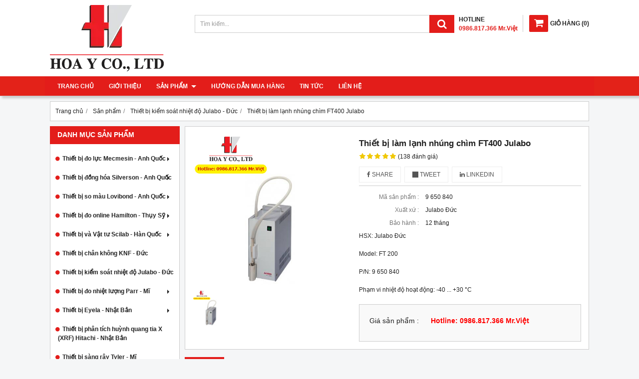

--- FILE ---
content_type: text/html; charset=utf-8
request_url: https://vietscilab.com/thiet-bi-lam-lanh-nhung-chim-ft400-julabo-1155219.html
body_size: 32401
content:
<!DOCTYPE html PUBLIC "-//W3C//DTD XHTML 1.0 Transitional//EN" "http://www.w3.org/TR/xhtml1/DTD/xhtml1-transitional.dtd"><html lang="vi" xmlns="http://www.w3.org/1999/xhtml"><head lang="vi" xml:lang="vi" xmlns:fb="http://ogp.me/ns/fb#">
    <meta charset="utf-8" />
    <meta http-equiv="content-type" content="text/html; charset=UTF-8" />
    <meta name="content-language" content="vi" />
    <meta http-equiv="X-UA-Compatible" content="IE=edge" />
    <link rel="shortcut icon" href="https://drive.gianhangvn.com/file/logo-hoa-y-1523827j29510.ico" />
    <meta name="robots" content="index, follow" />
    <meta name="robots" content="noodp, noydir" />
    <meta name="googlebot" content="index, follow" />
    <meta name="msnbot" content="index, follow" />
    <meta name="revisit-after" content="1 days" />
    <meta name="copyright" content="Copyright 2025" />
    <meta name="google-site-verification" content="Bm-qw1djMQ5ythcI8q4cCarxuEOaedIq-4PsyIHUwxQ" />
    <!-- Global site tag (gtag.js) - Google Analytics -->
    <script async src="https://www.googletagmanager.com/gtag/js?id=UA-171500830-1"></script>
    <script>
        window.dataLayer = window.dataLayer || [];
        function gtag() { dataLayer.push(arguments); }
        gtag('js', new Date());
        gtag('config', 'UA-171500830-1');
    </script>
    <title>FT400 Immersion Cooler</title>
    <meta name="description" content="FT400 Immersion Cooler Julabo, đầu bơm nhúng chìm làm lạnh julabo," />
    <meta property="og:type" content="product" />
    <meta property="og:title" content="FT400 Immersion Cooler" />
    <meta property="og:description" content="FT400 Immersion Cooler Julabo, đầu bơm nhúng chìm làm lạnh julabo," />
    <meta property="og:url" content="https://vietscilab.com/thiet-bi-lam-lanh-nhung-chim-ft400-julabo-1155219.html" />
    <meta property="og:image" content="https://drive.gianhangvn.com/image/thiet-bi-lam-lanh-nhung-chim-ft400-julabo-1565138j29510.jpg" />
    <meta property="og:image:type" content="image/jpg" />
    <meta property="og:image:width" content="800" />
    <meta property="og:image:height" content="420" />
    <meta property="og:image:alt" content="FT400 Immersion Cooler" />
    <link rel="canonical" href="https://vietscilab.com/thiet-bi-lam-lanh-nhung-chim-ft400-julabo-1155219.html" />
    <meta name="viewport" content="width=device-width, initial-scale=1" />
    <link rel="stylesheet" href="https://cloud.gianhangvn.com/css/common.min.css?v19">
    <link rel="stylesheet" href="https://cloud.gianhangvn.com/templates/KH0009/skin01/css/style.css">

</head>
<body>
    
    <section class="header group">
        <div class="container group">
            <div class="header-left">
        <a title="Thiết Bị Thí Nghiệm Hoa Ý - Hoa Y Co., LTD" href="/"><img class="img-logo" alt="Thiết Bị Thí Nghiệm Hoa Ý - Hoa Y Co., LTD" src="https://drive.gianhangvn.com/image/logo-hoa-y-1523766j29510.jpg" /></a>
    </div>
    <div class="header-right">
            <div class="cart">
                <a href="https://vietscilab.com/gio-hang.html">
                    <span class="icon"><em class="fa fa-shopping-cart"></em></span><span class="title-cart"><span lang="master_shopping">Giỏ hàng</span> (<span class="total-product" data-field="number">0</span>)</span>
                </a>
            </div>
        <div class="hotline">
            <p class="p-hotline">HOTLINE</p>
            <p class="p-call">0986.817.366 Mr.Việt</p>
        </div>
    </div>
    <div class="header-center">
        <div class="search-box">
            <input type="text" class="form-control text-search" placeholder="Tìm kiếm..." data-field="keyword" data-required="1" data-min="2" data-lang="master_search" />
            <button type="button" class="btn btn-search"><i class="fa fa-search"></i></button>
        </div>
    </div>
        </div>
    </section>
    <section class="menu group">
        <div class="container group">
            <a href="javascript:void(0);" class="navbar-toggle" data-toggle="collapse" data-target="#nav-menu-top"><span class="fa fa-bars"></span></a>
    <div class="navbar-collapse collapse" id="nav-menu-top">
        <ul class="nav navbar-nav">
                    <li>
                            <a href="/" title="Trang chủ">Trang chủ</a>
                        </li><li>
                            <a href="/gioi-thieu-457694n.html" title="Giới thiệu">Giới thiệu</a>
                        </li><li>
                            <a href="/san-pham.html" title="Sản phẩm">Sản phẩm <span class="caret"></span></a>
                <ul class="dropdown-menu">
                    <li>
                            <a href="/thiet-bi-do-luc-mecmesin-anh-quoc-457709s.html" title="Thiết bị đo lực Mecmesin - Anh Quốc">Thiết bị đo lực Mecmesin - Anh Quốc <span class="caret"></span></a>
                <ul class="dropdown-menu">
                    <li>
                            <a href="/thiet-bi-thu-luc-keo-nen-multitest-i-457700s.html" title="Thiết bị thử lực kéo nén - MultiTest-i">Thiết bị thử lực kéo nén - MultiTest-i</a>
                        </li><li>
                            <a href="/thiet-bi-thu-luc-keo-nen-multitest-dv-457701s.html" title="Thiết bị thử lực kéo nén - MultiTest-dV">Thiết bị thử lực kéo nén - MultiTest-dV</a>
                        </li><li>
                            <a href="/thiet-bi-thu-luc-keo-nen-multitest-xt-457702s.html" title="Thiết bị thử lực kéo nén - MultiTest-xt">Thiết bị thử lực kéo nén - MultiTest-xt</a>
                        </li><li>
                            <a href="/thiet-bi-kiem-tra-do-ben-keo-vat-lieu-omnitest-457703s.html" title="Thiết bị kiểm tra độ bền kéo vật liệu - OmniTest">Thiết bị kiểm tra độ bền kéo vật liệu - OmniTest</a>
                        </li><li>
                            <a href="/cac-loai-cam-bien-luc-loadcells-ilc-457704s.html" title="Các loại cảm biến lực (Loadcells ILC)">Các loại cảm biến lực (Loadcells ILC)</a>
                        </li><li>
                            <a href="/may-do-luc-van-dong-mo-nap-chai-457705s.html" title="Máy đo lực vặn đóng mở nắp chai">Máy đo lực vặn đóng mở nắp chai</a>
                        </li><li>
                            <a href="/phan-mem-luc-emperor-457706s.html" title="Phần mềm lực Emperor">Phần mềm lực Emperor</a>
                        </li><li>
                            <a href="/phan-mem-luc-vectorpro-457707s.html" title="Phần mềm lực VectorPro">Phần mềm lực VectorPro</a>
                        </li><li>
                            <a href="/cac-thu-nghiem-ung-dung-luc-457708s.html" title="Các thử nghiệm ứng dụng lực">Các thử nghiệm ứng dụng lực</a>
                        </li>
                </ul>
                        </li><li>
                            <a href="/thiet-bi-dong-hoa-silverson-anh-quoc-457724s.html" title="Thiết bị đồng hóa Silverson - Anh Quốc">Thiết bị đồng hóa Silverson - Anh Quốc <span class="caret"></span></a>
                <ul class="dropdown-menu">
                    <li>
                            <a href="/may-khuay-tron-dong-hoa-phong-thi-nghiem-silverson-457725s.html" title="Máy khuấy trộn đồng hóa phòng thí nghiệm Silverson">Máy khuấy trộn đồng hóa phòng thí nghiệm Silverson</a>
                        </li><li>
                            <a href="/verso-bom-dong-hoa-phong-thi-nghiem-457726s.html" title="Verso Bơm đồng hóa phòng thí nghiệm">Verso Bơm đồng hóa phòng thí nghiệm</a>
                        </li><li>
                            <a href="/may-khuay-dong-hoa-batch-mixer-silverson-457727s.html" title="Máy khuấy đồng hóa Batch Mixer Silverson">Máy khuấy đồng hóa Batch Mixer Silverson</a>
                        </li><li>
                            <a href="/may-khuay-dong-hoa-ultramix-457728s.html" title="Máy khuấy đồng hóa Ultramix">Máy khuấy đồng hóa Ultramix</a>
                        </li><li>
                            <a href="/bom-nhu-hoa-silverson-457729s.html" title="Bơm nhũ hóa Silverson">Bơm nhũ hóa Silverson</a>
                        </li><li>
                            <a href="/bom-nhu-hoa-sieu-ve-sinh-ultra-sanitary-457730s.html" title="Bơm nhũ hóa siêu vệ sinh Ultra Sanitary">Bơm nhũ hóa siêu vệ sinh Ultra Sanitary</a>
                        </li><li>
                            <a href="/bom-nhu-hoa-san-pham-co-do-nhot-cao-457731s.html" title="Bơm nhũ hóa sản phẩm có độ nhớt cao">Bơm nhũ hóa sản phẩm có độ nhớt cao</a>
                        </li><li>
                            <a href="/bom-dong-hoa-silverson-457732s.html" title="Bơm đồng hóa Silverson">Bơm đồng hóa Silverson</a>
                        </li><li>
                            <a href="/thiet-bi-hoa-tan-flashmix-silverson-457733s.html" title="Thiết bị hòa tan Flashmix Silverson">Thiết bị hòa tan Flashmix Silverson</a>
                        </li><li>
                            <a href="/may-nghien-tron-gan-duoi-day-bon-bottom-entry-457734s.html" title="Máy nghiền trộn gắn dưới đáy bồn Bottom Entry">Máy nghiền trộn gắn dưới đáy bồn Bottom Entry</a>
                        </li><li>
                            <a href="/may-khuay-nhu-hoa-theo-tieu-chuan-an-toan-ve-sinh-457735s.html" title="Máy khuấy nhũ hóa theo tiêu chuẩn an toàn vệ sinh">Máy khuấy nhũ hóa theo tiêu chuẩn an toàn vệ sinh</a>
                        </li><li>
                            <a href="/may-khuay-high-shear-dung-khi-nen-l2-air-457736s.html" title="Máy khuấy high shear dùng khí nén L2/Air">Máy khuấy high shear dùng khí nén L2/Air</a>
                        </li><li>
                            <a href="/he-thong-khuay-tron-hoa-tan-polymer-468949s.html" title="Hệ thống khuấy trộn hòa tan polymer">Hệ thống khuấy trộn hòa tan polymer</a>
                        </li>
                </ul>
                        </li><li>
                            <a href="/thiet-bi-so-mau-lovibond-anh-quoc-458361s.html" title="Thiết bị so màu Lovibond - Anh Quốc">Thiết bị so màu Lovibond - Anh Quốc <span class="caret"></span></a>
                <ul class="dropdown-menu">
                    <li>
                            <a href="/so-mau-bang-mat-458362s.html" title="So màu bằng mắt">So màu bằng mắt</a>
                        </li><li>
                            <a href="/so-mau-tu-dong-anh-sang-xuyen-qua-mau-458363s.html" title="So màu tự động ánh sáng xuyên qua mẫu">So màu tự động ánh sáng xuyên qua mẫu</a>
                        </li><li>
                            <a href="/so-mau-tu-dong-anh-sang-phan-chieu-458364s.html" title="So màu tự động ánh sáng phản chiếu">So màu tự động ánh sáng phản chiếu</a>
                        </li><li>
                            <a href="/he-thong-so-mau-online-ta4-458365s.html" title="Hệ thống so màu online TA4">Hệ thống so màu online TA4</a>
                        </li><li>
                            <a href="/tu-so-mau-tl60-tlc120-458366s.html" title="Tủ so màu TL60 / TLC120">Tủ so màu TL60 / TLC120</a>
                        </li><li>
                            <a href="/chuan-mau-lovibond-458367s.html" title="Chuẩn màu Lovibond">Chuẩn màu Lovibond</a>
                        </li><li>
                            <a href="/cell-chua-mau-458368s.html" title="Cell chứa mẫu">Cell chứa mẫu</a>
                        </li>
                </ul>
                        </li><li>
                            <a href="/thiet-bi-do-online-hamilton-thuy-sy-458745s.html" title="Thiết bị đo online Hamilton - Thụy Sỹ">Thiết bị đo online Hamilton - Thụy Sỹ <span class="caret"></span></a>
                <ul class="dropdown-menu">
                    <li>
                            <a href="/xilanh-kim-tiem-sac-ky-hplc-gc-tlc-458748s.html" title="Xilanh - Kim tiêm sắc ký HPLC, GC, TLC">Xilanh - Kim tiêm sắc ký HPLC, GC, TLC</a>
                        </li><li>
                            <a href="/cot-sac-ky-458749s.html" title="Cột sắc ký">Cột sắc ký <span class="caret"></span></a>
                <ul class="dropdown-menu">
                    <li>
                            <a href="/cot-sac-ky-hplc-pha-dao-hamilton-458923s.html" title="Cột sắc ký HPLC pha đảo Hamilton">Cột sắc ký HPLC pha đảo Hamilton</a>
                        </li><li>
                            <a href="/cot-sac-ky-trao-doi-anion-hamilton-458924s.html" title="Cột sắc ký trao đổi anion Hamilton">Cột sắc ký trao đổi anion Hamilton</a>
                        </li><li>
                            <a href="/cot-sac-ky-trao-doi-cation-hamilton-458925s.html" title="Cột sắc ký trao đổi cation Hamilton">Cột sắc ký trao đổi cation Hamilton</a>
                        </li><li>
                            <a href="/cot-sac-ky-loai-tru-ion-hamilton-458926s.html" title="Cột sắc ký loại trừ ion Hamilton">Cột sắc ký loại trừ ion Hamilton</a>
                        </li>
                </ul>
                        </li><li>
                            <a href="/dung-dich-chuan-ph-orp-do-dan-dien-458750s.html" title="Dung dịch chuẩn pH/ORP/Độ dẫn điện">Dung dịch chuẩn pH/ORP/Độ dẫn điện</a>
                        </li><li>
                            <a href="/may-pha-loang-mau-diluter-hamilton-458751s.html" title="Máy pha loãng mẫu Diluter Hamilton">Máy pha loãng mẫu Diluter Hamilton</a>
                        </li><li>
                            <a href="/mieng-dem-lam-kin-gc-septa-462824s.html" title="Miếng đệm làm kín GC Septa">Miếng đệm làm kín GC Septa</a>
                        </li><li>
                            <a href="/pipet-amp-micropipet-hamilton-462827s.html" title="Pipet &amp; Micropipet Hamilton">Pipet &amp; Micropipet Hamilton</a>
                        </li><li>
                            <a href="/thiet-bi-do-online-ph-orp-do-do-dan-dien-469324s.html" title="Thiết bị đo online pH/ORP/DO/Độ dẫn điện">Thiết bị đo online pH/ORP/DO/Độ dẫn điện</a>
                        </li><li>
                            <a href="/dien-cuc-do-ph-orp-phong-thi-nghiem-469892s.html" title="Điện cực đo pH / ORP phòng thí nghiệm">Điện cực đo pH / ORP phòng thí nghiệm</a>
                        </li>
                </ul>
                        </li><li>
                            <a href="/thiet-bi-va-vat-tu-scilab-han-quoc-458876s.html" title="Thiết bị và Vật tư Scilab - Hàn Quốc">Thiết bị và Vật tư Scilab - Hàn Quốc <span class="caret"></span></a>
                <ul class="dropdown-menu">
                    <li>
                            <a href="/thiet-bi-phan-tich-thi-nghiem-458877s.html" title="Thiết bị phân tích thí nghiệm">Thiết bị phân tích thí nghiệm <span class="caret"></span></a>
                <ul class="dropdown-menu">
                    <li>
                            <a href="/may-khuay-tu-gia-nhiet-458888s.html" title="Máy khuấy từ gia nhiệt">Máy khuấy từ gia nhiệt</a>
                        </li><li>
                            <a href="/may-khuay-dua-may-khuay-dong-hoa-458889s.html" title="Máy khuấy đũa - Máy khuấy đồng hóa">Máy khuấy đũa - Máy khuấy đồng hóa</a>
                        </li><li>
                            <a href="/be-danh-sieu-am-ultrasonic-458890s.html" title="Bể đánh siêu âm Ultrasonic">Bể đánh siêu âm Ultrasonic</a>
                        </li><li>
                            <a href="/tu-say-tu-am-lo-nung-458896s.html" title="Tủ sấy - Tủ Ấm - Lò Nung">Tủ sấy - Tủ Ấm - Lò Nung</a>
                        </li><li>
                            <a href="/be-on-nhiet-be-on-nhiet-co-lac-458900s.html" title="Bể ổn nhiệt - Bể ổn nhiệt có lắc">Bể ổn nhiệt - Bể ổn nhiệt có lắc</a>
                        </li><li>
                            <a href="/be-tuan-hoan-lam-lanh-chiller-458906s.html" title="Bể tuần hoàn làm lạnh - Chiller">Bể tuần hoàn làm lạnh - Chiller</a>
                        </li>
                </ul>
                        </li><li>
                            <a href="/dung-cu-thuy-tinh-458878s.html" title="Dụng cụ thủy tinh">Dụng cụ thủy tinh <span class="caret"></span></a>
                <ul class="dropdown-menu">
                    <li>
                            <a href="/beaker-coc-chua-mau-458907s.html" title="Beaker - Cốc chứa mẫu">Beaker - Cốc chứa mẫu</a>
                        </li>
                </ul>
                        </li><li>
                            <a href="/dung-cu-bang-nhua-458879s.html" title="Dụng cụ bằng nhựa">Dụng cụ bằng nhựa</a>
                        </li><li>
                            <a href="/vat-tu-tieu-hao-phong-thi-nghiem-458880s.html" title="Vật tư tiêu hao phòng thí nghiệm">Vật tư tiêu hao phòng thí nghiệm</a>
                        </li>
                </ul>
                        </li><li>
                            <a href="/thiet-bi-chan-khong-knf-duc-459121s.html" title="Thiết bị chân không KNF - Đức">Thiết bị chân không KNF - Đức</a>
                        </li><li>
                            <a href="/thiet-bi-kiem-soat-nhiet-do-julabo-duc-459603s.html" title="Thiết bị kiểm soát nhiệt độ Julabo - Đức">Thiết bị kiểm soát nhiệt độ Julabo - Đức</a>
                        </li><li>
                            <a href="/thiet-bi-do-nhiet-luong-parr-mi-459800s.html" title="Thiết bị đo nhiệt lượng Parr - Mĩ">Thiết bị đo nhiệt lượng Parr - Mĩ <span class="caret"></span></a>
                <ul class="dropdown-menu">
                    <li>
                            <a href="/binh-vo-co-pha-mau-459801s.html" title="Bình vô cơ phá mẫu">Bình vô cơ phá mẫu</a>
                        </li><li>
                            <a href="/may-do-nhiet-luong-459802s.html" title="Máy đo nhiệt lượng">Máy đo nhiệt lượng</a>
                        </li><li>
                            <a href="/thiet-bi-lac-hydro-hoa-459803s.html" title="Thiết bị lắc hydro hóa">Thiết bị lắc hydro hóa</a>
                        </li><li>
                            <a href="/thiet-bi-phan-ung-459804s.html" title="Thiết bị phản ứng">Thiết bị phản ứng</a>
                        </li><li>
                            <a href="/he-thong-phan-ung-tubular-459805s.html" title="Hệ thống phản ứng Tubular">Hệ thống phản ứng Tubular</a>
                        </li><li>
                            <a href="/he-thong-thiet-ke-dac-biet-459806s.html" title="Hệ thống thiết kế đặc biệt">Hệ thống thiết kế đặc biệt</a>
                        </li>
                </ul>
                        </li><li>
                            <a href="/thiet-bi-eyela-nhat-ban-459839s.html" title="Thiết bị Eyela - Nhật Bản">Thiết bị Eyela - Nhật Bản <span class="caret"></span></a>
                <ul class="dropdown-menu">
                    <li>
                            <a href="/may-co-quay-chan-khong-eyela-459840s.html" title="Máy cô quay chân không Eyela">Máy cô quay chân không Eyela</a>
                        </li><li>
                            <a href="/thiet-bi-lam-lanh-tuan-hoan-eyela-459841s.html" title="Thiết bị làm lạnh tuần hoàn Eyela">Thiết bị làm lạnh tuần hoàn Eyela</a>
                        </li><li>
                            <a href="/bom-chan-khong-va-aspirator-459843s.html" title="Bơm chân không và Aspirator">Bơm chân không và Aspirator</a>
                        </li><li>
                            <a href="/thiet-bi-on-nhiet-eyela-459844s.html" title="Thiết bị ổn nhiệt Eyela">Thiết bị ổn nhiệt Eyela</a>
                        </li><li>
                            <a href="/may-khuay-may-lac-eyela-459899s.html" title="Máy khuấy - Máy lắc Eyela">Máy khuấy - Máy lắc Eyela</a>
                        </li><li>
                            <a href="/tu-am-tu-say-lo-nung-eyela-460001s.html" title="Tủ ấm - Tủ sấy - Lò nung Eyela">Tủ ấm - Tủ sấy - Lò nung Eyela</a>
                        </li><li>
                            <a href="/thiet-bi-bay-lanh-eyela-cold-trap-460218s.html" title="Thiết bị bẫy lạnh Eyela - Cold Trap">Thiết bị bẫy lạnh Eyela - Cold Trap</a>
                        </li><li>
                            <a href="/thiet-bi-dong-kho-va-say-phun-eyela-460347s.html" title="Thiết bị đông khô và sấy phun Eyela">Thiết bị đông khô và sấy phun Eyela</a>
                        </li><li>
                            <a href="/thiet-bi-len-men-vi-sinh-eyela-461705s.html" title="Thiết bị lên men vi sinh Eyela">Thiết bị lên men vi sinh Eyela</a>
                        </li><li>
                            <a href="/may-cat-nuoc-eyela-482522s.html" title="Máy cất nước Eyela">Máy cất nước Eyela</a>
                        </li>
                </ul>
                        </li><li>
                            <a href="/thiet-bi-phan-tich-huynh-quang-tia-x-xrf-hitachi-nhat-ban-460493s.html" title="Thiết bị phân tích huỳnh quang tia X (XRF) Hitachi - Nhật Bản">Thiết bị phân tích huỳnh quang tia X (XRF) Hitachi - Nhật Bản</a>
                        </li><li>
                            <a href="/thiet-bi-sang-ray-tyler-mi-460580s.html" title="Thiết bị sàng rây Tyler - Mĩ">Thiết bị sàng rây Tyler - Mĩ</a>
                        </li><li>
                            <a href="/thiet-bi-phan-tich-metrohm-thuy-sy-460789s.html" title="Thiết bị phân tích thí nghiệm khác">Thiết bị phân tích thí nghiệm khác <span class="caret"></span></a>
                <ul class="dropdown-menu">
                    <li>
                            <a href="/may-do-ph-ion-do-do-dan-dien-460790s.html" title="Máy đo pH/ion/DO/độ dẫn điện">Máy đo pH/ion/DO/độ dẫn điện</a>
                        </li><li>
                            <a href="/may-chuan-do-dien-the-460792s.html" title="Máy chuẩn độ điện thế">Máy chuẩn độ điện thế</a>
                        </li><li>
                            <a href="/may-chuan-do-karl-fischer-460793s.html" title="Máy chuẩn độ Karl Fischer">Máy chuẩn độ Karl Fischer</a>
                        </li><li>
                            <a href="/may-sac-ky-ion-460795s.html" title="Máy sắc ký ion">Máy sắc ký ion</a>
                        </li><li>
                            <a href="/may-quang-pho-spectrocopy-460796s.html" title="Máy quang phổ Spectrocopy">Máy quang phổ Spectrocopy</a>
                        </li><li>
                            <a href="/may-do-do-on-dinh-cua-dau-racimat-461158s.html" title="Máy đo độ ổn định của dầu Racimat">Máy đo độ ổn định của dầu Racimat</a>
                        </li>
                </ul>
                        </li><li>
                            <a href="/thiet-bi-phan-tich-toc-sievers-mi-461557s.html" title="Thiết bị phân tích TOC Sievers - Mĩ">Thiết bị phân tích TOC Sievers - Mĩ</a>
                        </li><li>
                            <a href="/thiet-bi-daihan-han-quoc-461871s.html" title="Thiết bị Daihan - Hàn Quốc">Thiết bị Daihan - Hàn Quốc</a>
                        </li><li>
                            <a href="/may-loc-nuoc-sieu-sach-human-han-quoc-461964s.html" title="Máy lọc nước siêu sạch Human - Hàn Quốc">Máy lọc nước siêu sạch Human - Hàn Quốc</a>
                        </li><li>
                            <a href="/can-phan-tich-kern-duc-463445s.html" title="Cân phân tích Kern - Đức">Cân phân tích Kern - Đức</a>
                        </li><li>
                            <a href="/thiet-bi-caron-mi-463580s.html" title="Thiết bị Caron - Mĩ">Thiết bị Caron - Mĩ <span class="caret"></span></a>
                <ul class="dropdown-menu">
                    <li>
                            <a href="/tu-kiem-tra-test-chambers-463581s.html" title="Tủ kiểm tra (Test Chambers)">Tủ kiểm tra (Test Chambers)</a>
                        </li><li>
                            <a href="/tu-sinh-truong-growth-chambers-463582s.html" title="Tủ Sinh Trưởng (Growth Chambers)">Tủ Sinh Trưởng (Growth Chambers)</a>
                        </li><li>
                            <a href="/tu-am-incubators-463583s.html" title="Tủ Ấm (Incubators)">Tủ Ấm (Incubators)</a>
                        </li>
                </ul>
                        </li><li>
                            <a href="/thiet-bi-glascol-mi-463684s.html" title="Thiết bị Glascol - Mĩ">Thiết bị Glascol - Mĩ</a>
                        </li><li>
                            <a href="/thiet-bi-dau-khi-koehler-mi-464136s.html" title="Thiết bị dầu khí Koehler - Mĩ">Thiết bị dầu khí Koehler - Mĩ</a>
                        </li><li>
                            <a href="/thiet-bi-dau-khi-cannon-mi-464152s.html" title="Thiết bị dầu khí Cannon - Mĩ">Thiết bị dầu khí Cannon - Mĩ</a>
                        </li><li>
                            <a href="/tu-an-toan-ecosafe-thuy-sy-464619s.html" title="Tủ an toàn Ecosafe - Thụy Sỹ">Tủ an toàn Ecosafe - Thụy Sỹ</a>
                        </li><li>
                            <a href="/thiet-bi-do-luong-sauter-duc-465899s.html" title="Thiệt bị đo lường Sauter - Đức">Thiệt bị đo lường Sauter - Đức</a>
                        </li><li>
                            <a href="/thiet-bi-dien-tu-dostmann-duc-468048s.html" title="Thiết bị điện tử Dostmann - Đức">Thiết bị điện tử Dostmann - Đức</a>
                        </li><li>
                            <a href="/thiet-bi-phan-tich-nuoc-lovibond-duc-469696s.html" title="Thiết bị phân tích nước Lovibond - Đức">Thiết bị phân tích nước Lovibond - Đức <span class="caret"></span></a>
                <ul class="dropdown-menu">
                    <li>
                            <a href="/thiet-bi-cam-tay-amp-phong-thi-nghiem-469697s.html" title="Thiết bị cầm tay &amp; phòng thí nghiệm">Thiết bị cầm tay &amp; phòng thí nghiệm</a>
                        </li><li>
                            <a href="/thuoc-thu-amp-chuan-469698s.html" title="Thuốc thử &amp; Chuẩn">Thuốc thử &amp; Chuẩn</a>
                        </li><li>
                            <a href="/bo-kit-kiem-tra-nhanh-469699s.html" title="Bộ Kit kiểm tra nhanh">Bộ Kit kiểm tra nhanh</a>
                        </li><li>
                            <a href="/tu-am-amp-thiet-bi-phan-ung-469701s.html" title="Tủ ấm &amp; Thiết bị phản ứng">Tủ ấm &amp; Thiết bị phản ứng</a>
                        </li>
                </ul>
                        </li><li>
                            <a href="/thiet-bi-hoa-dau-kittiwake-anh-quoc-470151s.html" title="Thiết bị thí nghiệm Tokyo Rikakikai - Nhật Bản">Thiết bị thí nghiệm Tokyo Rikakikai - Nhật Bản</a>
                        </li><li>
                            <a href="/thiet-bi-dau-khi-tanaka-nhat-ban-473300s.html" title="Thiết bị dầu khí Tanaka - Nhật Bản">Thiết bị dầu khí Tanaka - Nhật Bản</a>
                        </li><li>
                            <a href="/vat-tu-tieu-hao-phong-thi-nghiem-477000s.html" title="Vật tư tiêu hao phòng thí nghiệm">Vật tư tiêu hao phòng thí nghiệm</a>
                        </li><li>
                            <a href="/hoa-chat-chuan-reagecon-ireland-479278s.html" title="Hóa Chất Chuẩn Reagecon - Ireland">Hóa Chất Chuẩn Reagecon - Ireland</a>
                        </li><li>
                            <a href="/nhiet-ke-amarell-duc-480468s.html" title="Nhiệt kế Amarell - Đức">Nhiệt kế Amarell - Đức</a>
                        </li><li>
                            <a href="/hoa-chat-romil-anh-quoc-483632s.html" title="Hóa chất Romil - Anh Quốc">Hóa chất Romil - Anh Quốc</a>
                        </li><li>
                            <a href="/may-ly-tam-ortoalresa-tbn-483633s.html" title="Máy ly tâm Ortoalresa - TBN">Máy ly tâm Ortoalresa - TBN</a>
                        </li><li>
                            <a href="/hoa-chat-chuan-honeywell-mi-483660s.html" title="Hóa chất chuẩn Honeywell - Mĩ">Hóa chất chuẩn Honeywell - Mĩ</a>
                        </li><li>
                            <a href="/hoa-chat-chuan-accustandard-mi-483662s.html" title="Thiết bị đo khí Witt - Germany">Thiết bị đo khí Witt - Germany</a>
                        </li><li>
                            <a href="/dung-cu-thuy-tin-kimble-chase-mi-486094s.html" title="Dụng cụ thủy tinh Kimble Chase - Mĩ">Dụng cụ thủy tinh Kimble Chase - Mĩ</a>
                        </li>
                </ul>
                        </li><li>
                            <a href="/huong-dan-mua-hang-457696n.html" title="Hướng dẫn mua hàng">Hướng dẫn mua hàng</a>
                        </li><li>
                            <a href="/tin-tuc-457697t.html" title="Tin tức">Tin tức</a>
                        </li><li>
                            <a href="/lien-he.html" title="Liên hệ">Liên hệ</a>
                        </li>
                </ul>
    </div>
        </div>
    </section>
    <section class="pathpage group">
        <div class="container group">
                    <div class="breadcrumbs">
            <ol class="breadcrumb" itemscope itemtype="https://schema.org/BreadcrumbList">
                <li itemprop="itemListElement" itemscope itemtype="https://schema.org/ListItem">
                        <a title="Trang chủ" itemtype="https://schema.org/Thing" itemprop="item" href="/"><span itemprop="name"><span data-lang='bc_home'>Trang chủ</span></span></a>
                        <meta itemprop="position" content="1">
                    </li><li itemprop="itemListElement" itemscope itemtype="https://schema.org/ListItem">
                        <a title="Sản phẩm" itemtype="https://schema.org/Thing" itemprop="item" href="/san-pham.html"><span itemprop="name">Sản phẩm</span></a>
                        <meta itemprop="position" content="2">
                    </li><li itemprop="itemListElement" itemscope itemtype="https://schema.org/ListItem">
                        <a title="Thiết bị kiểm soát nhiệt độ Julabo - Đức" itemtype="https://schema.org/Thing" itemprop="item" href="/thiet-bi-kiem-soat-nhiet-do-julabo-duc-459603s.html"><span itemprop="name">Thiết bị kiểm soát nhiệt độ Julabo - Đức</span></a>
                        <meta itemprop="position" content="3">
                    </li><li itemprop="itemListElement" itemscope itemtype="https://schema.org/ListItem">
                        <a title="Thiết bị làm lạnh nhúng chìm FT400 Julabo" itemtype="https://schema.org/Thing" itemprop="item" href="https://vietscilab.com/thiet-bi-lam-lanh-nhung-chim-ft400-julabo-1155219.html"><span itemprop="name">Thiết bị làm lạnh nhúng chìm FT400 Julabo</span></a>
                        <meta itemprop="position" content="4">
                    </li>
            </ol>
        </div>

        </div>
    </section>
    <section class="main group">
        <div class="container group">
            <div class="row">
                <div class="col-lg-3 col-left"><div class="box box-left">
        <div class="box-header collapse-title">
            <p class="box-title">Danh mục sản phẩm</p>
        </div>
        <div class="box-content group collapse-content">
            <ul class="nav vertical-menu">
                        <li>
                                <a href="/thiet-bi-do-luc-mecmesin-anh-quoc-457709s.html" title="Thiết bị đo lực Mecmesin - Anh Quốc">Thiết bị đo lực Mecmesin - Anh Quốc <span class="caret"></span></a>
                    <ul class="dropdown-menu">
                        <li>
                                <a href="/thiet-bi-thu-luc-keo-nen-multitest-i-457700s.html" title="Thiết bị thử lực kéo nén - MultiTest-i">Thiết bị thử lực kéo nén - MultiTest-i</a>
                            </li><li>
                                <a href="/thiet-bi-thu-luc-keo-nen-multitest-dv-457701s.html" title="Thiết bị thử lực kéo nén - MultiTest-dV">Thiết bị thử lực kéo nén - MultiTest-dV</a>
                            </li><li>
                                <a href="/thiet-bi-thu-luc-keo-nen-multitest-xt-457702s.html" title="Thiết bị thử lực kéo nén - MultiTest-xt">Thiết bị thử lực kéo nén - MultiTest-xt</a>
                            </li><li>
                                <a href="/thiet-bi-kiem-tra-do-ben-keo-vat-lieu-omnitest-457703s.html" title="Thiết bị kiểm tra độ bền kéo vật liệu - OmniTest">Thiết bị kiểm tra độ bền kéo vật liệu - OmniTest</a>
                            </li><li>
                                <a href="/cac-loai-cam-bien-luc-loadcells-ilc-457704s.html" title="Các loại cảm biến lực (Loadcells ILC)">Các loại cảm biến lực (Loadcells ILC)</a>
                            </li><li>
                                <a href="/may-do-luc-van-dong-mo-nap-chai-457705s.html" title="Máy đo lực vặn đóng mở nắp chai">Máy đo lực vặn đóng mở nắp chai</a>
                            </li><li>
                                <a href="/phan-mem-luc-emperor-457706s.html" title="Phần mềm lực Emperor">Phần mềm lực Emperor</a>
                            </li><li>
                                <a href="/phan-mem-luc-vectorpro-457707s.html" title="Phần mềm lực VectorPro">Phần mềm lực VectorPro</a>
                            </li><li>
                                <a href="/cac-thu-nghiem-ung-dung-luc-457708s.html" title="Các thử nghiệm ứng dụng lực">Các thử nghiệm ứng dụng lực</a>
                            </li>
                    </ul>
                            </li><li>
                                <a href="/thiet-bi-dong-hoa-silverson-anh-quoc-457724s.html" title="Thiết bị đồng hóa Silverson - Anh Quốc">Thiết bị đồng hóa Silverson - Anh Quốc <span class="caret"></span></a>
                    <ul class="dropdown-menu">
                        <li>
                                <a href="/may-khuay-tron-dong-hoa-phong-thi-nghiem-silverson-457725s.html" title="Máy khuấy trộn đồng hóa phòng thí nghiệm Silverson">Máy khuấy trộn đồng hóa phòng thí nghiệm Silverson</a>
                            </li><li>
                                <a href="/verso-bom-dong-hoa-phong-thi-nghiem-457726s.html" title="Verso Bơm đồng hóa phòng thí nghiệm">Verso Bơm đồng hóa phòng thí nghiệm</a>
                            </li><li>
                                <a href="/may-khuay-dong-hoa-batch-mixer-silverson-457727s.html" title="Máy khuấy đồng hóa Batch Mixer Silverson">Máy khuấy đồng hóa Batch Mixer Silverson</a>
                            </li><li>
                                <a href="/may-khuay-dong-hoa-ultramix-457728s.html" title="Máy khuấy đồng hóa Ultramix">Máy khuấy đồng hóa Ultramix</a>
                            </li><li>
                                <a href="/bom-nhu-hoa-silverson-457729s.html" title="Bơm nhũ hóa Silverson">Bơm nhũ hóa Silverson</a>
                            </li><li>
                                <a href="/bom-nhu-hoa-sieu-ve-sinh-ultra-sanitary-457730s.html" title="Bơm nhũ hóa siêu vệ sinh Ultra Sanitary">Bơm nhũ hóa siêu vệ sinh Ultra Sanitary</a>
                            </li><li>
                                <a href="/bom-nhu-hoa-san-pham-co-do-nhot-cao-457731s.html" title="Bơm nhũ hóa sản phẩm có độ nhớt cao">Bơm nhũ hóa sản phẩm có độ nhớt cao</a>
                            </li><li>
                                <a href="/bom-dong-hoa-silverson-457732s.html" title="Bơm đồng hóa Silverson">Bơm đồng hóa Silverson</a>
                            </li><li>
                                <a href="/thiet-bi-hoa-tan-flashmix-silverson-457733s.html" title="Thiết bị hòa tan Flashmix Silverson">Thiết bị hòa tan Flashmix Silverson</a>
                            </li><li>
                                <a href="/may-nghien-tron-gan-duoi-day-bon-bottom-entry-457734s.html" title="Máy nghiền trộn gắn dưới đáy bồn Bottom Entry">Máy nghiền trộn gắn dưới đáy bồn Bottom Entry</a>
                            </li><li>
                                <a href="/may-khuay-nhu-hoa-theo-tieu-chuan-an-toan-ve-sinh-457735s.html" title="Máy khuấy nhũ hóa theo tiêu chuẩn an toàn vệ sinh">Máy khuấy nhũ hóa theo tiêu chuẩn an toàn vệ sinh</a>
                            </li><li>
                                <a href="/may-khuay-high-shear-dung-khi-nen-l2-air-457736s.html" title="Máy khuấy high shear dùng khí nén L2/Air">Máy khuấy high shear dùng khí nén L2/Air</a>
                            </li><li>
                                <a href="/he-thong-khuay-tron-hoa-tan-polymer-468949s.html" title="Hệ thống khuấy trộn hòa tan polymer">Hệ thống khuấy trộn hòa tan polymer</a>
                            </li>
                    </ul>
                            </li><li>
                                <a href="/thiet-bi-so-mau-lovibond-anh-quoc-458361s.html" title="Thiết bị so màu Lovibond - Anh Quốc">Thiết bị so màu Lovibond - Anh Quốc <span class="caret"></span></a>
                    <ul class="dropdown-menu">
                        <li>
                                <a href="/so-mau-bang-mat-458362s.html" title="So màu bằng mắt">So màu bằng mắt</a>
                            </li><li>
                                <a href="/so-mau-tu-dong-anh-sang-xuyen-qua-mau-458363s.html" title="So màu tự động ánh sáng xuyên qua mẫu">So màu tự động ánh sáng xuyên qua mẫu</a>
                            </li><li>
                                <a href="/so-mau-tu-dong-anh-sang-phan-chieu-458364s.html" title="So màu tự động ánh sáng phản chiếu">So màu tự động ánh sáng phản chiếu</a>
                            </li><li>
                                <a href="/he-thong-so-mau-online-ta4-458365s.html" title="Hệ thống so màu online TA4">Hệ thống so màu online TA4</a>
                            </li><li>
                                <a href="/tu-so-mau-tl60-tlc120-458366s.html" title="Tủ so màu TL60 / TLC120">Tủ so màu TL60 / TLC120</a>
                            </li><li>
                                <a href="/chuan-mau-lovibond-458367s.html" title="Chuẩn màu Lovibond">Chuẩn màu Lovibond</a>
                            </li><li>
                                <a href="/cell-chua-mau-458368s.html" title="Cell chứa mẫu">Cell chứa mẫu</a>
                            </li>
                    </ul>
                            </li><li>
                                <a href="/thiet-bi-do-online-hamilton-thuy-sy-458745s.html" title="Thiết bị đo online Hamilton - Thụy Sỹ">Thiết bị đo online Hamilton - Thụy Sỹ <span class="caret"></span></a>
                    <ul class="dropdown-menu">
                        <li>
                                <a href="/xilanh-kim-tiem-sac-ky-hplc-gc-tlc-458748s.html" title="Xilanh - Kim tiêm sắc ký HPLC, GC, TLC">Xilanh - Kim tiêm sắc ký HPLC, GC, TLC</a>
                            </li><li>
                                <a href="/cot-sac-ky-458749s.html" title="Cột sắc ký">Cột sắc ký <span class="caret"></span></a>
                    <ul class="dropdown-menu">
                        <li>
                                <a href="/cot-sac-ky-hplc-pha-dao-hamilton-458923s.html" title="Cột sắc ký HPLC pha đảo Hamilton">Cột sắc ký HPLC pha đảo Hamilton</a>
                            </li><li>
                                <a href="/cot-sac-ky-trao-doi-anion-hamilton-458924s.html" title="Cột sắc ký trao đổi anion Hamilton">Cột sắc ký trao đổi anion Hamilton</a>
                            </li><li>
                                <a href="/cot-sac-ky-trao-doi-cation-hamilton-458925s.html" title="Cột sắc ký trao đổi cation Hamilton">Cột sắc ký trao đổi cation Hamilton</a>
                            </li><li>
                                <a href="/cot-sac-ky-loai-tru-ion-hamilton-458926s.html" title="Cột sắc ký loại trừ ion Hamilton">Cột sắc ký loại trừ ion Hamilton</a>
                            </li>
                    </ul>
                            </li><li>
                                <a href="/dung-dich-chuan-ph-orp-do-dan-dien-458750s.html" title="Dung dịch chuẩn pH/ORP/Độ dẫn điện">Dung dịch chuẩn pH/ORP/Độ dẫn điện</a>
                            </li><li>
                                <a href="/may-pha-loang-mau-diluter-hamilton-458751s.html" title="Máy pha loãng mẫu Diluter Hamilton">Máy pha loãng mẫu Diluter Hamilton</a>
                            </li><li>
                                <a href="/mieng-dem-lam-kin-gc-septa-462824s.html" title="Miếng đệm làm kín GC Septa">Miếng đệm làm kín GC Septa</a>
                            </li><li>
                                <a href="/pipet-amp-micropipet-hamilton-462827s.html" title="Pipet &amp; Micropipet Hamilton">Pipet &amp; Micropipet Hamilton</a>
                            </li><li>
                                <a href="/thiet-bi-do-online-ph-orp-do-do-dan-dien-469324s.html" title="Thiết bị đo online pH/ORP/DO/Độ dẫn điện">Thiết bị đo online pH/ORP/DO/Độ dẫn điện</a>
                            </li><li>
                                <a href="/dien-cuc-do-ph-orp-phong-thi-nghiem-469892s.html" title="Điện cực đo pH / ORP phòng thí nghiệm">Điện cực đo pH / ORP phòng thí nghiệm</a>
                            </li>
                    </ul>
                            </li><li>
                                <a href="/thiet-bi-va-vat-tu-scilab-han-quoc-458876s.html" title="Thiết bị và Vật tư Scilab - Hàn Quốc">Thiết bị và Vật tư Scilab - Hàn Quốc <span class="caret"></span></a>
                    <ul class="dropdown-menu">
                        <li>
                                <a href="/thiet-bi-phan-tich-thi-nghiem-458877s.html" title="Thiết bị phân tích thí nghiệm">Thiết bị phân tích thí nghiệm <span class="caret"></span></a>
                    <ul class="dropdown-menu">
                        <li>
                                <a href="/may-khuay-tu-gia-nhiet-458888s.html" title="Máy khuấy từ gia nhiệt">Máy khuấy từ gia nhiệt</a>
                            </li><li>
                                <a href="/may-khuay-dua-may-khuay-dong-hoa-458889s.html" title="Máy khuấy đũa - Máy khuấy đồng hóa">Máy khuấy đũa - Máy khuấy đồng hóa</a>
                            </li><li>
                                <a href="/be-danh-sieu-am-ultrasonic-458890s.html" title="Bể đánh siêu âm Ultrasonic">Bể đánh siêu âm Ultrasonic</a>
                            </li><li>
                                <a href="/tu-say-tu-am-lo-nung-458896s.html" title="Tủ sấy - Tủ Ấm - Lò Nung">Tủ sấy - Tủ Ấm - Lò Nung</a>
                            </li><li>
                                <a href="/be-on-nhiet-be-on-nhiet-co-lac-458900s.html" title="Bể ổn nhiệt - Bể ổn nhiệt có lắc">Bể ổn nhiệt - Bể ổn nhiệt có lắc</a>
                            </li><li>
                                <a href="/be-tuan-hoan-lam-lanh-chiller-458906s.html" title="Bể tuần hoàn làm lạnh - Chiller">Bể tuần hoàn làm lạnh - Chiller</a>
                            </li>
                    </ul>
                            </li><li>
                                <a href="/dung-cu-thuy-tinh-458878s.html" title="Dụng cụ thủy tinh">Dụng cụ thủy tinh <span class="caret"></span></a>
                    <ul class="dropdown-menu">
                        <li>
                                <a href="/beaker-coc-chua-mau-458907s.html" title="Beaker - Cốc chứa mẫu">Beaker - Cốc chứa mẫu</a>
                            </li>
                    </ul>
                            </li><li>
                                <a href="/dung-cu-bang-nhua-458879s.html" title="Dụng cụ bằng nhựa">Dụng cụ bằng nhựa</a>
                            </li><li>
                                <a href="/vat-tu-tieu-hao-phong-thi-nghiem-458880s.html" title="Vật tư tiêu hao phòng thí nghiệm">Vật tư tiêu hao phòng thí nghiệm</a>
                            </li>
                    </ul>
                            </li><li>
                                <a href="/thiet-bi-chan-khong-knf-duc-459121s.html" title="Thiết bị chân không KNF - Đức">Thiết bị chân không KNF - Đức</a>
                            </li><li>
                                <a href="/thiet-bi-kiem-soat-nhiet-do-julabo-duc-459603s.html" title="Thiết bị kiểm soát nhiệt độ Julabo - Đức">Thiết bị kiểm soát nhiệt độ Julabo - Đức</a>
                            </li><li>
                                <a href="/thiet-bi-do-nhiet-luong-parr-mi-459800s.html" title="Thiết bị đo nhiệt lượng Parr - Mĩ">Thiết bị đo nhiệt lượng Parr - Mĩ <span class="caret"></span></a>
                    <ul class="dropdown-menu">
                        <li>
                                <a href="/binh-vo-co-pha-mau-459801s.html" title="Bình vô cơ phá mẫu">Bình vô cơ phá mẫu</a>
                            </li><li>
                                <a href="/may-do-nhiet-luong-459802s.html" title="Máy đo nhiệt lượng">Máy đo nhiệt lượng</a>
                            </li><li>
                                <a href="/thiet-bi-lac-hydro-hoa-459803s.html" title="Thiết bị lắc hydro hóa">Thiết bị lắc hydro hóa</a>
                            </li><li>
                                <a href="/thiet-bi-phan-ung-459804s.html" title="Thiết bị phản ứng">Thiết bị phản ứng</a>
                            </li><li>
                                <a href="/he-thong-phan-ung-tubular-459805s.html" title="Hệ thống phản ứng Tubular">Hệ thống phản ứng Tubular</a>
                            </li><li>
                                <a href="/he-thong-thiet-ke-dac-biet-459806s.html" title="Hệ thống thiết kế đặc biệt">Hệ thống thiết kế đặc biệt</a>
                            </li>
                    </ul>
                            </li><li>
                                <a href="/thiet-bi-eyela-nhat-ban-459839s.html" title="Thiết bị Eyela - Nhật Bản">Thiết bị Eyela - Nhật Bản <span class="caret"></span></a>
                    <ul class="dropdown-menu">
                        <li>
                                <a href="/may-co-quay-chan-khong-eyela-459840s.html" title="Máy cô quay chân không Eyela">Máy cô quay chân không Eyela</a>
                            </li><li>
                                <a href="/thiet-bi-lam-lanh-tuan-hoan-eyela-459841s.html" title="Thiết bị làm lạnh tuần hoàn Eyela">Thiết bị làm lạnh tuần hoàn Eyela</a>
                            </li><li>
                                <a href="/bom-chan-khong-va-aspirator-459843s.html" title="Bơm chân không và Aspirator">Bơm chân không và Aspirator</a>
                            </li><li>
                                <a href="/thiet-bi-on-nhiet-eyela-459844s.html" title="Thiết bị ổn nhiệt Eyela">Thiết bị ổn nhiệt Eyela</a>
                            </li><li>
                                <a href="/may-khuay-may-lac-eyela-459899s.html" title="Máy khuấy - Máy lắc Eyela">Máy khuấy - Máy lắc Eyela</a>
                            </li><li>
                                <a href="/tu-am-tu-say-lo-nung-eyela-460001s.html" title="Tủ ấm - Tủ sấy - Lò nung Eyela">Tủ ấm - Tủ sấy - Lò nung Eyela</a>
                            </li><li>
                                <a href="/thiet-bi-bay-lanh-eyela-cold-trap-460218s.html" title="Thiết bị bẫy lạnh Eyela - Cold Trap">Thiết bị bẫy lạnh Eyela - Cold Trap</a>
                            </li><li>
                                <a href="/thiet-bi-dong-kho-va-say-phun-eyela-460347s.html" title="Thiết bị đông khô và sấy phun Eyela">Thiết bị đông khô và sấy phun Eyela</a>
                            </li><li>
                                <a href="/thiet-bi-len-men-vi-sinh-eyela-461705s.html" title="Thiết bị lên men vi sinh Eyela">Thiết bị lên men vi sinh Eyela</a>
                            </li><li>
                                <a href="/may-cat-nuoc-eyela-482522s.html" title="Máy cất nước Eyela">Máy cất nước Eyela</a>
                            </li>
                    </ul>
                            </li><li>
                                <a href="/thiet-bi-phan-tich-huynh-quang-tia-x-xrf-hitachi-nhat-ban-460493s.html" title="Thiết bị phân tích huỳnh quang tia X (XRF) Hitachi - Nhật Bản">Thiết bị phân tích huỳnh quang tia X (XRF) Hitachi - Nhật Bản</a>
                            </li><li>
                                <a href="/thiet-bi-sang-ray-tyler-mi-460580s.html" title="Thiết bị sàng rây Tyler - Mĩ">Thiết bị sàng rây Tyler - Mĩ</a>
                            </li><li>
                                <a href="/thiet-bi-phan-tich-metrohm-thuy-sy-460789s.html" title="Thiết bị phân tích thí nghiệm khác">Thiết bị phân tích thí nghiệm khác <span class="caret"></span></a>
                    <ul class="dropdown-menu">
                        <li>
                                <a href="/may-do-ph-ion-do-do-dan-dien-460790s.html" title="Máy đo pH/ion/DO/độ dẫn điện">Máy đo pH/ion/DO/độ dẫn điện</a>
                            </li><li>
                                <a href="/may-chuan-do-dien-the-460792s.html" title="Máy chuẩn độ điện thế">Máy chuẩn độ điện thế</a>
                            </li><li>
                                <a href="/may-chuan-do-karl-fischer-460793s.html" title="Máy chuẩn độ Karl Fischer">Máy chuẩn độ Karl Fischer</a>
                            </li><li>
                                <a href="/may-sac-ky-ion-460795s.html" title="Máy sắc ký ion">Máy sắc ký ion</a>
                            </li><li>
                                <a href="/may-quang-pho-spectrocopy-460796s.html" title="Máy quang phổ Spectrocopy">Máy quang phổ Spectrocopy</a>
                            </li><li>
                                <a href="/may-do-do-on-dinh-cua-dau-racimat-461158s.html" title="Máy đo độ ổn định của dầu Racimat">Máy đo độ ổn định của dầu Racimat</a>
                            </li>
                    </ul>
                            </li><li>
                                <a href="/thiet-bi-phan-tich-toc-sievers-mi-461557s.html" title="Thiết bị phân tích TOC Sievers - Mĩ">Thiết bị phân tích TOC Sievers - Mĩ</a>
                            </li><li>
                                <a href="/thiet-bi-daihan-han-quoc-461871s.html" title="Thiết bị Daihan - Hàn Quốc">Thiết bị Daihan - Hàn Quốc</a>
                            </li><li>
                                <a href="/may-loc-nuoc-sieu-sach-human-han-quoc-461964s.html" title="Máy lọc nước siêu sạch Human - Hàn Quốc">Máy lọc nước siêu sạch Human - Hàn Quốc</a>
                            </li><li>
                                <a href="/can-phan-tich-kern-duc-463445s.html" title="Cân phân tích Kern - Đức">Cân phân tích Kern - Đức</a>
                            </li><li>
                                <a href="/thiet-bi-caron-mi-463580s.html" title="Thiết bị Caron - Mĩ">Thiết bị Caron - Mĩ <span class="caret"></span></a>
                    <ul class="dropdown-menu">
                        <li>
                                <a href="/tu-kiem-tra-test-chambers-463581s.html" title="Tủ kiểm tra (Test Chambers)">Tủ kiểm tra (Test Chambers)</a>
                            </li><li>
                                <a href="/tu-sinh-truong-growth-chambers-463582s.html" title="Tủ Sinh Trưởng (Growth Chambers)">Tủ Sinh Trưởng (Growth Chambers)</a>
                            </li><li>
                                <a href="/tu-am-incubators-463583s.html" title="Tủ Ấm (Incubators)">Tủ Ấm (Incubators)</a>
                            </li>
                    </ul>
                            </li><li>
                                <a href="/thiet-bi-glascol-mi-463684s.html" title="Thiết bị Glascol - Mĩ">Thiết bị Glascol - Mĩ</a>
                            </li><li>
                                <a href="/thiet-bi-dau-khi-koehler-mi-464136s.html" title="Thiết bị dầu khí Koehler - Mĩ">Thiết bị dầu khí Koehler - Mĩ</a>
                            </li><li>
                                <a href="/thiet-bi-dau-khi-cannon-mi-464152s.html" title="Thiết bị dầu khí Cannon - Mĩ">Thiết bị dầu khí Cannon - Mĩ</a>
                            </li><li>
                                <a href="/tu-an-toan-ecosafe-thuy-sy-464619s.html" title="Tủ an toàn Ecosafe - Thụy Sỹ">Tủ an toàn Ecosafe - Thụy Sỹ</a>
                            </li><li>
                                <a href="/thiet-bi-do-luong-sauter-duc-465899s.html" title="Thiệt bị đo lường Sauter - Đức">Thiệt bị đo lường Sauter - Đức</a>
                            </li><li>
                                <a href="/thiet-bi-dien-tu-dostmann-duc-468048s.html" title="Thiết bị điện tử Dostmann - Đức">Thiết bị điện tử Dostmann - Đức</a>
                            </li><li>
                                <a href="/thiet-bi-phan-tich-nuoc-lovibond-duc-469696s.html" title="Thiết bị phân tích nước Lovibond - Đức">Thiết bị phân tích nước Lovibond - Đức <span class="caret"></span></a>
                    <ul class="dropdown-menu">
                        <li>
                                <a href="/thiet-bi-cam-tay-amp-phong-thi-nghiem-469697s.html" title="Thiết bị cầm tay &amp; phòng thí nghiệm">Thiết bị cầm tay &amp; phòng thí nghiệm</a>
                            </li><li>
                                <a href="/thuoc-thu-amp-chuan-469698s.html" title="Thuốc thử &amp; Chuẩn">Thuốc thử &amp; Chuẩn</a>
                            </li><li>
                                <a href="/bo-kit-kiem-tra-nhanh-469699s.html" title="Bộ Kit kiểm tra nhanh">Bộ Kit kiểm tra nhanh</a>
                            </li><li>
                                <a href="/tu-am-amp-thiet-bi-phan-ung-469701s.html" title="Tủ ấm &amp; Thiết bị phản ứng">Tủ ấm &amp; Thiết bị phản ứng</a>
                            </li>
                    </ul>
                            </li><li>
                                <a href="/thiet-bi-hoa-dau-kittiwake-anh-quoc-470151s.html" title="Thiết bị thí nghiệm Tokyo Rikakikai - Nhật Bản">Thiết bị thí nghiệm Tokyo Rikakikai - Nhật Bản</a>
                            </li><li>
                                <a href="/thiet-bi-dau-khi-tanaka-nhat-ban-473300s.html" title="Thiết bị dầu khí Tanaka - Nhật Bản">Thiết bị dầu khí Tanaka - Nhật Bản</a>
                            </li><li>
                                <a href="/vat-tu-tieu-hao-phong-thi-nghiem-477000s.html" title="Vật tư tiêu hao phòng thí nghiệm">Vật tư tiêu hao phòng thí nghiệm</a>
                            </li><li>
                                <a href="/hoa-chat-chuan-reagecon-ireland-479278s.html" title="Hóa Chất Chuẩn Reagecon - Ireland">Hóa Chất Chuẩn Reagecon - Ireland</a>
                            </li><li>
                                <a href="/nhiet-ke-amarell-duc-480468s.html" title="Nhiệt kế Amarell - Đức">Nhiệt kế Amarell - Đức</a>
                            </li><li>
                                <a href="/hoa-chat-romil-anh-quoc-483632s.html" title="Hóa chất Romil - Anh Quốc">Hóa chất Romil - Anh Quốc</a>
                            </li><li>
                                <a href="/may-ly-tam-ortoalresa-tbn-483633s.html" title="Máy ly tâm Ortoalresa - TBN">Máy ly tâm Ortoalresa - TBN</a>
                            </li><li>
                                <a href="/hoa-chat-chuan-honeywell-mi-483660s.html" title="Hóa chất chuẩn Honeywell - Mĩ">Hóa chất chuẩn Honeywell - Mĩ</a>
                            </li><li>
                                <a href="/hoa-chat-chuan-accustandard-mi-483662s.html" title="Thiết bị đo khí Witt - Germany">Thiết bị đo khí Witt - Germany</a>
                            </li><li>
                                <a href="/dung-cu-thuy-tin-kimble-chase-mi-486094s.html" title="Dụng cụ thủy tinh Kimble Chase - Mĩ">Dụng cụ thủy tinh Kimble Chase - Mĩ</a>
                            </li><li>
                                <a href="/thermoscientific-mi-510880s.html" title="ThermoScientific - Mĩ">ThermoScientific - Mĩ</a>
                            </li>
                    </ul>
        </div>
    </div><div class="box box-left">
        <div class="box-header collapse-title">
            <p class="box-title">Hổ trợ trực tuyến</p>
        </div>
        <div class="box-content group is-padding collapse-content">
                                <div class="support-online">
                        <img class="img-responsive" alt="Phụ trách kinh doanh - 0986.817.366 - Mr.Việt" src="https://drive.gianhangvn.com/image/telesale.png" />
                        <p class="online-text">Phụ trách kinh doanh - 0986.817.366 - Mr.Việt</p>
                    </div>
                    <div class="support-online">
                        <img class="img-responsive" alt="Chat Zalo - 0986.817.366" src="https://drive.gianhangvn.com/image/zalo.png" />
                        <p class="online-text">Chat Zalo - 0986.817.366</p>
                    </div>
                    <div class="support-online">
                        <img class="img-responsive" alt="Mail Contact - viet.hoay@gmail.com" src="https://drive.gianhangvn.com/image/email.png" />
                        <p class="online-text">Mail Contact - viet.hoay@gmail.com</p>
                    </div>
                    <div class="support-online">
                        <img class="img-responsive" alt="Alvin - 0986.817.366" src="https://drive.gianhangvn.com/image/skype.png" />
                        <p class="online-text">Alvin - 0986.817.366</p>
                    </div>

        </div>
    </div><div class="box box-left">
        <div class="box-header collapse-title">
            <p class="box-title">Tin tức</p>
        </div>
        <div class="box-content group collapse-content">
            
        </div>
    </div><div class="box box-left">
        <div class="box-header collapse-title">
            <p class="box-title">Dòng sản phẩm Hot</p>
        </div>
        <div class="box-content group collapse-content">
                <div class="owl-carousel owl-product owl-left">
                    <div class="item">
                            <div class="product product-left">
    <div class="product wrapper">
        <div class="product-image">
            <a href="/flash-point-reference-materials-dung-dich-chop-chay-chuan-cannon-1416940.html" title="FLASH POINT REFERENCE MATERIALS - Dung dịch chớp cháy chuẩn Cannon"><img class="img-responsive" alt="FLASH POINT REFERENCE MATERIALS - Dung dịch chớp cháy chuẩn Cannon" src="https://drive.gianhangvn.com/image/flash-point-reference-materials-dung-dich-chop-chay-chuan-cannon-1609829j29510x3.jpg" /></a>
                    <span class="product-icon icon-new">HOT</span>
            <div class="wrapper-content">
                <a class="wrapper-link" href="/flash-point-reference-materials-dung-dich-chop-chay-chuan-cannon-1416940.html" title="FLASH POINT REFERENCE MATERIALS - Dung dịch chớp cháy chuẩn Cannon"><div class="wrapper-description"><p>HSX: Cannon Hoa Kỳ</p>

<p>Qui cách: 200ml/chai</p>
</div></a>
            </div>
        </div>
        <div class="caption">
            <h3 class="name"><a href="/flash-point-reference-materials-dung-dich-chop-chay-chuan-cannon-1416940.html" title="FLASH POINT REFERENCE MATERIALS - Dung dịch chớp cháy chuẩn Cannon">FLASH POINT REFERENCE MATERIALS - Dung dịch chớp cháy chuẩn Cannon</a></h3>
            <div class="content-price">
                        <p class="price">Hotline: 0986.817.366 Mr.Việt</p>
            </div>
        </div>
    </div>
                            </div>
                        </div><div class="item">
                            <div class="product product-left">
    <div class="product wrapper">
        <div class="product-image">
            <a href="/septa-ptfe-silicone-duong-kinh-24mm-day-3mm-1404661.html" title="Septa ptfe/silicone đường kính 24mm, dày 3mm."><img class="img-responsive" alt="Septa ptfe/silicone đường kính 24mm, dày 3mm." src="https://drive.gianhangvn.com/image/septa-ptfe-silicone-duong-kinh-24mm-day-3mm-1843592j29510x3.jpg" /></a>
                    <span class="product-icon icon-new">HOT</span>
            <div class="wrapper-content">
                <a class="wrapper-link" href="/septa-ptfe-silicone-duong-kinh-24mm-day-3mm-1404661.html" title="Septa ptfe/silicone đường kính 24mm, dày 3mm."><div class="wrapper-description"><p>HSX: Scilab Hàn Quốc&nbsp;</p>

<p>Septa, w/ Natural PTFE / Sil. Septa, Φ24&times;thickness 3mm. 100/pk.</p>

<p>&nbsp;</p>
</div></a>
            </div>
        </div>
        <div class="caption">
            <h3 class="name"><a href="/septa-ptfe-silicone-duong-kinh-24mm-day-3mm-1404661.html" title="Septa ptfe/silicone đường kính 24mm, dày 3mm.">Septa ptfe/silicone đường kính 24mm, dày 3mm.</a></h3>
            <div class="content-price">
                        <p class="price">Hotline: 0986.817.366 Mr.Việt</p>
            </div>
        </div>
    </div>
                            </div>
                        </div><div class="item">
                            <div class="product product-left">
    <div class="product wrapper">
        <div class="product-image">
            <a href="/50-l-microliter-syringe-model-705-n-hamilton-80500-1403961.html" title="50 µL Microliter Syringe Model 705 N HAMILTON 80500"><img class="img-responsive" alt="50 µL Microliter Syringe Model 705 N HAMILTON 80500" src="https://drive.gianhangvn.com/image/50-l-microliter-syringe-model-705-n-hamilton-80500-1857414j29510x3.jpg" /></a>
            <div class="wrapper-content">
                <a class="wrapper-link" href="/50-l-microliter-syringe-model-705-n-hamilton-80500-1403961.html" title="50 µL Microliter Syringe Model 705 N HAMILTON 80500"><div class="wrapper-description"><p>PN: 80500</p>

<p>Xilanh 50uL, tiêm mẫu HPLC &amp; GC.</p>
</div></a>
            </div>
        </div>
        <div class="caption">
            <h3 class="name"><a href="/50-l-microliter-syringe-model-705-n-hamilton-80500-1403961.html" title="50 µL Microliter Syringe Model 705 N HAMILTON 80500">50 µL Microliter Syringe Model 705 N HAMILTON 80500</a></h3>
            <div class="content-price">
                        <p class="price">Hotline: 0986.817.366 Mr.Việt</p>
            </div>
        </div>
    </div>
                            </div>
                        </div><div class="item">
                            <div class="product product-left">
    <div class="product wrapper">
        <div class="product-image">
            <a href="/chai-dung-hoa-chat-nhua-pp-chiu-nhiet-khang-hoa-chat-wisd-1401455.html" title="Chai đựng hóa chất, nhựa PP, chịu nhiệt, kháng hóa chất Wisd"><img class="img-responsive" alt="Chai đựng hóa chất, nhựa PP, chịu nhiệt, kháng hóa chất Wisd" src="https://drive.gianhangvn.com/image/chai-dung-hoa-chat-nhua-pp-chiu-nhiet-khang-hoa-chat-wisd-1655306j29510x3.jpg" /></a>
                    <span class="product-icon icon-new">HOT</span>
            <div class="wrapper-content">
                <a class="wrapper-link" href="/chai-dung-hoa-chat-nhua-pp-chiu-nhiet-khang-hoa-chat-wisd-1401455.html" title="Chai đựng hóa chất, nhựa PP, chịu nhiệt, kháng hóa chất Wisd"><div class="wrapper-description"><p>NSX: Scilab - Hàn Quốc</p>

<p>Xuất xứ Hàn Quốc</p>

<p>Nhựa PP. Thanh tiệt trùng 125/140oC. Thích hợp cho lưu mẫu, hóa chất ăn mòn như axit, bazo, dung môi,...</p>
</div></a>
            </div>
        </div>
        <div class="caption">
            <h3 class="name"><a href="/chai-dung-hoa-chat-nhua-pp-chiu-nhiet-khang-hoa-chat-wisd-1401455.html" title="Chai đựng hóa chất, nhựa PP, chịu nhiệt, kháng hóa chất Wisd">Chai đựng hóa chất, nhựa PP, chịu nhiệt, kháng hóa chất Wisd</a></h3>
            <div class="content-price">
                        <p class="price">Hotline: 0986.817.366 Mr.Việt</p>
            </div>
        </div>
    </div>
                            </div>
                        </div><div class="item">
                            <div class="product product-left">
    <div class="product wrapper">
        <div class="product-image">
            <a href="/buong-say-dung-cu-thuy-tinh-awo-1001-eyela-1397422.html" title="Buồng sấy dụng cụ thủy tinh AWO-1001 EYELA"><img class="img-responsive" alt="Buồng sấy dụng cụ thủy tinh AWO-1001 EYELA" src="https://drive.gianhangvn.com/image/buong-say-dung-cu-thuy-tinh-awo-1001-eyela-1866766j29510x3.jpg" /></a>
                    <span class="product-icon icon-new">HOT</span>
            <div class="wrapper-content">
                <a class="wrapper-link" href="/buong-say-dung-cu-thuy-tinh-awo-1001-eyela-1397422.html" title="Buồng sấy dụng cụ thủy tinh AWO-1001 EYELA"><div class="wrapper-description"><p>HSX: Eyela - Nhật Bản</p>

<p>Model: AWO-10001</p>

<p>Thang nhiệt: Nhiệt độ phòng + 10-80 ℃ Chính xác &plusmn; 1.5 ℃.</p>

<p>&nbsp;</p>
</div></a>
            </div>
        </div>
        <div class="caption">
            <h3 class="name"><a href="/buong-say-dung-cu-thuy-tinh-awo-1001-eyela-1397422.html" title="Buồng sấy dụng cụ thủy tinh AWO-1001 EYELA">Buồng sấy dụng cụ thủy tinh AWO-1001 EYELA</a></h3>
            <div class="content-price">
                        <p class="price">Hotline: 0986.817.366 Mr.Việt</p>
            </div>
        </div>
    </div>
                            </div>
                        </div><div class="item">
                            <div class="product product-left">
    <div class="product wrapper">
        <div class="product-image">
            <a href="/kim-tiem-sac-ky-ban-mong-tlc-100ul-hamilton-81050-1396045.html" title="Kim tiêm sắc ký bản mỏng TLC 100uL Hamilton 81050"><img class="img-responsive" alt="Kim tiêm sắc ký bản mỏng TLC 100uL Hamilton 81050" src="https://drive.gianhangvn.com/image/kim-tiem-sac-ky-ban-mong-tlc-100ul-hamilton-81050-1857414j29510x3.jpg" /></a>
                    <span class="product-icon icon-new">HOT</span>
            <div class="wrapper-content">
                <a class="wrapper-link" href="/kim-tiem-sac-ky-ban-mong-tlc-100ul-hamilton-81050-1396045.html" title="Kim tiêm sắc ký bản mỏng TLC 100uL Hamilton 81050"><div class="wrapper-description"><p>HSX: Hamilton Thụy Sỹ</p>

<p>PN: 81050</p>

<p>Kim tiêm dung tích 100uL, kim dài 51mm (point style 3T) có phủ 1 lớp PTFE --&gt; Giảm sức căng bề mặt giữa kim &amp; chất lỏng.</p>

<p>&nbsp;</p>
</div></a>
            </div>
        </div>
        <div class="caption">
            <h3 class="name"><a href="/kim-tiem-sac-ky-ban-mong-tlc-100ul-hamilton-81050-1396045.html" title="Kim tiêm sắc ký bản mỏng TLC 100uL Hamilton 81050">Kim tiêm sắc ký bản mỏng TLC 100uL Hamilton 81050</a></h3>
            <div class="content-price">
                        <p class="price">Hotline: 0986.817.366 Mr.Việt</p>
            </div>
        </div>
    </div>
                            </div>
                        </div><div class="item">
                            <div class="product product-left">
    <div class="product wrapper">
        <div class="product-image">
            <a href="/kim-tiem-sac-ky-ban-mong-tlc-50ul-hamilton-80950-1396044.html" title="Kim tiêm sắc ký bản mỏng TLC 50uL Hamilton 80950"><img class="img-responsive" alt="Kim tiêm sắc ký bản mỏng TLC 50uL Hamilton 80950" src="https://drive.gianhangvn.com/image/kim-tiem-sac-ky-ban-mong-tlc-50ul-hamilton-80950-1857414j29510x3.jpg" /></a>
                    <span class="product-icon icon-new">HOT</span>
            <div class="wrapper-content">
                <a class="wrapper-link" href="/kim-tiem-sac-ky-ban-mong-tlc-50ul-hamilton-80950-1396044.html" title="Kim tiêm sắc ký bản mỏng TLC 50uL Hamilton 80950"><div class="wrapper-description"><p>HSX: Hamilton Thụy Sỹ</p>

<p>PN: 80950</p>

<p>Kim tiêm dung tích 50uL, kim dài 51mm (point style 3T) có phủ 1 lớp PTFE --&gt; Giảm sức căng bề mặt giữa kim &amp; chất lỏng.</p>

<p>&nbsp;</p>
</div></a>
            </div>
        </div>
        <div class="caption">
            <h3 class="name"><a href="/kim-tiem-sac-ky-ban-mong-tlc-50ul-hamilton-80950-1396044.html" title="Kim tiêm sắc ký bản mỏng TLC 50uL Hamilton 80950">Kim tiêm sắc ký bản mỏng TLC 50uL Hamilton 80950</a></h3>
            <div class="content-price">
                        <p class="price">Hotline: 0986.817.366 Mr.Việt</p>
            </div>
        </div>
    </div>
                            </div>
                        </div><div class="item">
                            <div class="product product-left">
    <div class="product wrapper">
        <div class="product-image">
            <a href="/kim-tiem-sac-ky-ban-mong-tlc-25ul-hamilton-80250-1396043.html" title="Kim tiêm sắc ký bản mỏng TLC 25uL Hamilton 80250"><img class="img-responsive" alt="Kim tiêm sắc ký bản mỏng TLC 25uL Hamilton 80250" src="https://drive.gianhangvn.com/image/kim-tiem-sac-ky-ban-mong-tlc-25ul-hamilton-80250-1857414j29510x3.jpg" /></a>
                    <span class="product-icon icon-new">HOT</span>
            <div class="wrapper-content">
                <a class="wrapper-link" href="/kim-tiem-sac-ky-ban-mong-tlc-25ul-hamilton-80250-1396043.html" title="Kim tiêm sắc ký bản mỏng TLC 25uL Hamilton 80250"><div class="wrapper-description"><p>HSX: Hamilton Thụy Sỹ</p>

<p>PN: 80250</p>

<p>Kim tiêm dung tích 25uL, kim dài 51mm (point style 3T) có phủ 1 lớp PTFE --&gt; Giảm sức căng bề mặt giữa kim &amp; chất lỏng.</p>

<p>&nbsp;</p>
</div></a>
            </div>
        </div>
        <div class="caption">
            <h3 class="name"><a href="/kim-tiem-sac-ky-ban-mong-tlc-25ul-hamilton-80250-1396043.html" title="Kim tiêm sắc ký bản mỏng TLC 25uL Hamilton 80250">Kim tiêm sắc ký bản mỏng TLC 25uL Hamilton 80250</a></h3>
            <div class="content-price">
                        <p class="price">Hotline: 0986.817.366 Mr.Việt</p>
            </div>
        </div>
    </div>
                            </div>
                        </div><div class="item">
                            <div class="product product-left">
    <div class="product wrapper">
        <div class="product-image">
            <a href="/kim-tiem-sac-ky-ban-mong-tlc-10ul-hamilton-80050-1396042.html" title="Kim tiêm sắc ký bản mỏng TLC 10uL Hamilton 80050"><img class="img-responsive" alt="Kim tiêm sắc ký bản mỏng TLC 10uL Hamilton 80050" src="https://drive.gianhangvn.com/image/kim-tiem-sac-ky-ban-mong-tlc-10ul-hamilton-80050-1857414j29510x3.jpg" /></a>
                    <span class="product-icon icon-new">HOT</span>
            <div class="wrapper-content">
                <a class="wrapper-link" href="/kim-tiem-sac-ky-ban-mong-tlc-10ul-hamilton-80050-1396042.html" title="Kim tiêm sắc ký bản mỏng TLC 10uL Hamilton 80050"><div class="wrapper-description"><p>HSX: Hamilton Thụy Sỹ</p>

<p>PN: 80050</p>

<p>Kim tiêm dung tích 10uL, kim dài 51mm (point style 3T)</p>

<p>&nbsp;</p>
</div></a>
            </div>
        </div>
        <div class="caption">
            <h3 class="name"><a href="/kim-tiem-sac-ky-ban-mong-tlc-10ul-hamilton-80050-1396042.html" title="Kim tiêm sắc ký bản mỏng TLC 10uL Hamilton 80050">Kim tiêm sắc ký bản mỏng TLC 10uL Hamilton 80050</a></h3>
            <div class="content-price">
                        <p class="price">Hotline: 0986.817.366 Mr.Việt</p>
            </div>
        </div>
    </div>
                            </div>
                        </div><div class="item">
                            <div class="product product-left">
    <div class="product wrapper">
        <div class="product-image">
            <a href="/tu-say-doi-luu-cuong-buc-wfo-1020w-300-lit-rt-10-270oc-1390830.html" title="Tủ sấy đối lưu cưỡng bức WFO-1020W, 300 Lít, RT+10 ...270oC"><img class="img-responsive" alt="Tủ sấy đối lưu cưỡng bức WFO-1020W, 300 Lít, RT+10 ...270oC" src="https://drive.gianhangvn.com/image/tu-say-doi-luu-cuong-buc-wfo-1020w-300-lit-rt-10-270oc-1866773j29510x3.jpg" /></a>
                    <span class="product-icon icon-new">HOT</span>
            <div class="wrapper-content">
                <a class="wrapper-link" href="/tu-say-doi-luu-cuong-buc-wfo-1020w-300-lit-rt-10-270oc-1390830.html" title="Tủ sấy đối lưu cưỡng bức WFO-1020W, 300 Lít, RT+10 ...270oC"><div class="wrapper-description"><p>NSX: Eyela - Nhật Bản</p>

<p>Model: WFO-1020W</p>

<p>PN: HY302330</p>

<p>Tủ sấy dùng quạt đối lưu bên trong giúp nhiệt độ luôn đồng đềuu. RT+10...270oC. Dung tích 300 lít.</p>
</div></a>
            </div>
        </div>
        <div class="caption">
            <h3 class="name"><a href="/tu-say-doi-luu-cuong-buc-wfo-1020w-300-lit-rt-10-270oc-1390830.html" title="Tủ sấy đối lưu cưỡng bức WFO-1020W, 300 Lít, RT+10 ...270oC">Tủ sấy đối lưu cưỡng bức WFO-1020W, 300 Lít, RT+10 ...270oC</a></h3>
            <div class="content-price">
                        <p class="price">Hotline: 0986.817.366 Mr.Việt</p>
            </div>
        </div>
    </div>
                            </div>
                        </div><div class="item">
                            <div class="product product-left">
    <div class="product wrapper">
        <div class="product-image">
            <a href="/tu-say-eyela-wfo-1001sd-doi-luu-cuong-buc-forced-air-300-lit-eyela-1390829.html" title="Tủ Sấy Eyela WFO-1001SD, đối lưu cưỡng bức forced-air, 300 lít, Eyela"><img class="img-responsive" alt="Tủ Sấy Eyela WFO-1001SD, đối lưu cưỡng bức forced-air, 300 lít, Eyela" src="https://drive.gianhangvn.com/image/tu-say-eyela-wfo-1001sd-doi-luu-cuong-buc-forced-air-300-lit-eyela-1866773j29510x3.jpg" /></a>
                    <span class="product-icon icon-new">HOT</span>
            <div class="wrapper-content">
                <a class="wrapper-link" href="/tu-say-eyela-wfo-1001sd-doi-luu-cuong-buc-forced-air-300-lit-eyela-1390829.html" title="Tủ Sấy Eyela WFO-1001SD, đối lưu cưỡng bức forced-air, 300 lít, Eyela"><div class="wrapper-description"><p>NSX: Eyela - Nhật Bản</p>

<p>Model: WFO-601SD</p>

<p>PN: HY.181518</p>

<p>Tủ sấy dùng quạt đối lưu bên trong giúp nhiệt độ luôn đồng đềuu. 40 ...200oC; chính xác&nbsp;+/-1oC. Dung tích 300 lít.</p>
</div></a>
            </div>
        </div>
        <div class="caption">
            <h3 class="name"><a href="/tu-say-eyela-wfo-1001sd-doi-luu-cuong-buc-forced-air-300-lit-eyela-1390829.html" title="Tủ Sấy Eyela WFO-1001SD, đối lưu cưỡng bức forced-air, 300 lít, Eyela">Tủ Sấy Eyela WFO-1001SD, đối lưu cưỡng bức forced-air, 300 lít, Eyela</a></h3>
            <div class="content-price">
                        <p class="price">Hotline: 0986.817.366 Mr.Việt</p>
            </div>
        </div>
    </div>
                            </div>
                        </div><div class="item">
                            <div class="product product-left">
    <div class="product wrapper">
        <div class="product-image">
            <a href="/tu-say-eyela-wfo-601sd-doi-luu-cuong-buc-forced-air-150-lit-eyela-1390828.html" title="Tủ Sấy Eyela WFO-601SD, đối lưu cưỡng bức forced-air, 150 lít, Eyela"><img class="img-responsive" alt="Tủ Sấy Eyela WFO-601SD, đối lưu cưỡng bức forced-air, 150 lít, Eyela" src="https://drive.gianhangvn.com/image/tu-say-eyela-wfo-601sd-doi-luu-cuong-buc-forced-air-150-lit-eyela-1866773j29510x3.jpg" /></a>
                    <span class="product-icon icon-new">HOT</span>
            <div class="wrapper-content">
                <a class="wrapper-link" href="/tu-say-eyela-wfo-601sd-doi-luu-cuong-buc-forced-air-150-lit-eyela-1390828.html" title="Tủ Sấy Eyela WFO-601SD, đối lưu cưỡng bức forced-air, 150 lít, Eyela"><div class="wrapper-description"><p>NSX: Eyela - Nhật Bản</p>

<p>Model: WFO-601SD</p>

<p>PN: HY.181508</p>

<p>Tủ sấy dùng quạt đối lưu bên trong giúp nhiệt độ luôn đồng đềuu. 40 ...200oC; chính xác&nbsp;+/-1oC. Dung tích 150 lít.</p>
</div></a>
            </div>
        </div>
        <div class="caption">
            <h3 class="name"><a href="/tu-say-eyela-wfo-601sd-doi-luu-cuong-buc-forced-air-150-lit-eyela-1390828.html" title="Tủ Sấy Eyela WFO-601SD, đối lưu cưỡng bức forced-air, 150 lít, Eyela">Tủ Sấy Eyela WFO-601SD, đối lưu cưỡng bức forced-air, 150 lít, Eyela</a></h3>
            <div class="content-price">
                        <p class="price">Hotline: 0986.817.366 Mr.Việt</p>
            </div>
        </div>
    </div>
                            </div>
                        </div><div class="item">
                            <div class="product product-left">
    <div class="product wrapper">
        <div class="product-image">
            <a href="/tu-say-81-lit-doi-luu-cuong-buc-eyela-wfo-451sd-1390827.html" title="Tủ sấy 81 lít, đối lưu cưỡng bức, Eyela WFO-451SD"><img class="img-responsive" alt="Tủ sấy 81 lít, đối lưu cưỡng bức, Eyela WFO-451SD" src="https://drive.gianhangvn.com/image/tu-say-81-lit-doi-luu-cuong-buc-eyela-wfo-451sd-1866773j29510x3.jpg" /></a>
                    <span class="product-icon icon-new">HOT</span>
            <div class="wrapper-content">
                <a class="wrapper-link" href="/tu-say-81-lit-doi-luu-cuong-buc-eyela-wfo-451sd-1390827.html" title="Tủ sấy 81 lít, đối lưu cưỡng bức, Eyela WFO-451SD"><div class="wrapper-description"><p>NSX: Eyela - Nhật Bản</p>

<p>Model: WFO-451SD</p>

<p>Tủ sấy dùng quạt đối lưu bên trong giúp nhiệt độ luôn đồng đếu. 40 ...200oC +/-1oC</p>
</div></a>
            </div>
        </div>
        <div class="caption">
            <h3 class="name"><a href="/tu-say-81-lit-doi-luu-cuong-buc-eyela-wfo-451sd-1390827.html" title="Tủ sấy 81 lít, đối lưu cưỡng bức, Eyela WFO-451SD">Tủ sấy 81 lít, đối lưu cưỡng bức, Eyela WFO-451SD</a></h3>
            <div class="content-price">
                        <p class="price">Hotline: 0986.817.366 Mr.Việt</p>
            </div>
        </div>
    </div>
                            </div>
                        </div><div class="item">
                            <div class="product product-left">
    <div class="product wrapper">
        <div class="product-image">
            <a href="/sl-vi1278-vial-40ml-dung-cho-may-toc-1390302.html" title="SL.Vi1278 Vial 40ml dùng cho máy TOC"><img class="img-responsive" alt="SL.Vi1278 Vial 40ml dùng cho máy TOC" src="https://drive.gianhangvn.com/image/sl-vi1278-vial-40ml-dung-cho-may-toc-1849280j29510x3.jpg" /></a>
            <div class="wrapper-content">
                <a class="wrapper-link" href="/sl-vi1278-vial-40ml-dung-cho-may-toc-1390302.html" title="SL.Vi1278 Vial 40ml dùng cho máy TOC"><div class="wrapper-description"><p>NSX: Scilab Hàn Quốc</p>

<p>PN:&nbsp;SL.Vi1278</p>

<p>Ống mẫu TOC 40ml kèm theo nắp có lổ, đệm Septa pfte/silicone.</p>

<p>Pack 100.</p>
</div></a>
            </div>
        </div>
        <div class="caption">
            <h3 class="name"><a href="/sl-vi1278-vial-40ml-dung-cho-may-toc-1390302.html" title="SL.Vi1278 Vial 40ml dùng cho máy TOC">SL.Vi1278 Vial 40ml dùng cho máy TOC</a></h3>
            <div class="content-price">
                        <p class="price">Hotline: 0986.817.366 Mr.Việt</p>
            </div>
        </div>
    </div>
                            </div>
                        </div><div class="item">
                            <div class="product product-left">
    <div class="product wrapper">
        <div class="product-image">
            <a href="/chai-nhua-pp-chiu-nhiet-va-chiu-hoa-chat-5-lit-1373995.html" title="Chai nhựa PP chịu nhiệt và chịu hóa chất 5 lít"><img class="img-responsive" alt="Chai nhựa PP chịu nhiệt và chịu hóa chất 5 lít" src="https://drive.gianhangvn.com/image/chai-nhua-pp-chiu-nhiet-va-chiu-hoa-chat-5-lit-1655306j29510x3.jpg" /></a>
                    <span class="product-icon icon-new">HOT</span>
            <div class="wrapper-content">
                <a class="wrapper-link" href="/chai-nhua-pp-chiu-nhiet-va-chiu-hoa-chat-5-lit-1373995.html" title="Chai nhựa PP chịu nhiệt và chịu hóa chất 5 lít"><div class="wrapper-description"><p>Xuất xứ Hàn Quốc</p>

<p>Thể tích 5000ml. Nắp vặn xanh GL45.&nbsp;</p>

<p>Nhựa PP. Thanh tiệt trùng 125/140oC. Thích hợp cho lưu mẫu, hóa chất ăn mòn như axit, bazo, dung môi,...</p>
</div></a>
            </div>
        </div>
        <div class="caption">
            <h3 class="name"><a href="/chai-nhua-pp-chiu-nhiet-va-chiu-hoa-chat-5-lit-1373995.html" title="Chai nhựa PP chịu nhiệt và chịu hóa chất 5 lít">Chai nhựa PP chịu nhiệt và chịu hóa chất 5 lít</a></h3>
            <div class="content-price">
                        <p class="price">Hotline: 0986.817.366 Mr.Việt</p>
            </div>
        </div>
    </div>
                            </div>
                        </div><div class="item">
                            <div class="product product-left">
    <div class="product wrapper">
        <div class="product-image">
            <a href="/pb600-1-dispenser-hamilton-1372571.html" title="PB600-1 Dispenser HAMILTON"><img class="img-responsive" alt="PB600-1 Dispenser HAMILTON" src="https://drive.gianhangvn.com/image/pb600-1-dispenser-hamilton-1857414j29510x3.jpg" /></a>
                <span class="product-icon icon-new">NEW</span>
            <div class="wrapper-content">
                <a class="wrapper-link" href="/pb600-1-dispenser-hamilton-1372571.html" title="PB600-1 Dispenser HAMILTON"><div class="wrapper-description"><p>HSX: Hamilton Thụy Sỹ</p>

<p>PN: 83700</p>

<p>&nbsp;</p>

<p>&nbsp;</p>
</div></a>
            </div>
        </div>
        <div class="caption">
            <h3 class="name"><a href="/pb600-1-dispenser-hamilton-1372571.html" title="PB600-1 Dispenser HAMILTON">PB600-1 Dispenser HAMILTON</a></h3>
            <div class="content-price">
                        <p class="price">Hotline: 0986.817.366 Mr.Việt</p>
            </div>
        </div>
    </div>
                            </div>
                        </div><div class="item">
                            <div class="product product-left">
    <div class="product wrapper">
        <div class="product-image">
            <a href="/xilanh-tiem-mau-1ul-gc-hamilton-80135-1371244.html" title="Xilanh tiêm mẫu 1uL GC Hamilton 80135"><img class="img-responsive" alt="Xilanh tiêm mẫu 1uL GC Hamilton 80135" src="https://drive.gianhangvn.com/image/xilanh-tiem-mau-1ul-gc-hamilton-80135-1857414j29510x3.jpg" /></a>
                    <span class="product-icon icon-new">HOT</span>
            <div class="wrapper-content">
                <a class="wrapper-link" href="/xilanh-tiem-mau-1ul-gc-hamilton-80135-1371244.html" title="Xilanh tiêm mẫu 1uL GC Hamilton 80135"><div class="wrapper-description"><p>HSX: Hamilton Thụy Sỹ</p>

<p>PN: 80135</p>

<p>XIlanh 1ul, đầu kím vát nhọn dài 70mm, đầu kim vát nhọn pt2, gauge 25.</p>

<p>&nbsp;</p>
</div></a>
            </div>
        </div>
        <div class="caption">
            <h3 class="name"><a href="/xilanh-tiem-mau-1ul-gc-hamilton-80135-1371244.html" title="Xilanh tiêm mẫu 1uL GC Hamilton 80135">Xilanh tiêm mẫu 1uL GC Hamilton 80135</a></h3>
            <div class="content-price">
                        <p class="price">Hotline: 0986.817.366 Mr.Việt</p>
            </div>
        </div>
    </div>
                            </div>
                        </div><div class="item">
                            <div class="product product-left">
    <div class="product wrapper">
        <div class="product-image">
            <a href="/kim-tiem-sac-ky-khi-gc-1ul-hamilton-86211-1371243.html" title="Kim tiêm sắc ký khí GC 1uL Hamilton 86211"><img class="img-responsive" alt="Kim tiêm sắc ký khí GC 1uL Hamilton 86211" src="https://drive.gianhangvn.com/image/kim-tiem-sac-ky-khi-gc-1ul-hamilton-86211-1857414j29510x3.jpg" /></a>
                    <span class="product-icon icon-new">HOT</span>
            <div class="wrapper-content">
                <a class="wrapper-link" href="/kim-tiem-sac-ky-khi-gc-1ul-hamilton-86211-1371243.html" title="Kim tiêm sắc ký khí GC 1uL Hamilton 86211"><div class="wrapper-description"><p>HSX: Hamilton Thụy Sỹ</p>

<p>PN: 86211</p>

<p>XIlanh 1ul, đầu kím vát nhọn dài 70mm.</p>

<p>&nbsp;</p>
</div></a>
            </div>
        </div>
        <div class="caption">
            <h3 class="name"><a href="/kim-tiem-sac-ky-khi-gc-1ul-hamilton-86211-1371243.html" title="Kim tiêm sắc ký khí GC 1uL Hamilton 86211">Kim tiêm sắc ký khí GC 1uL Hamilton 86211</a></h3>
            <div class="content-price">
                        <p class="price">Hotline: 0986.817.366 Mr.Việt</p>
            </div>
        </div>
    </div>
                            </div>
                        </div><div class="item">
                            <div class="product product-left">
    <div class="product wrapper">
        <div class="product-image">
            <a href="/34805-hydranal-composite-5-1366820.html" title="34805 HYDRANAL™ - Composite 5"><img class="img-responsive" alt="34805 HYDRANAL™ - Composite 5" src="https://cdn.gianhangvn.com/image/hinh-anh-khong-ton-tai.jpg" /></a>
                    <span class="product-icon icon-new">HOT</span>
            <div class="wrapper-content">
                <a class="wrapper-link" href="/34805-hydranal-composite-5-1366820.html" title="34805 HYDRANAL™ - Composite 5"><div class="wrapper-description"><p>NSX: Honeywell - Hoa Kỳ</p>

<p>PN:&nbsp;34805</p>

<p>Là chất thử cho chuẩn độ thể tích KF 1 thành phần (gốc metanol).</p>

<p>&nbsp;</p>
</div></a>
            </div>
        </div>
        <div class="caption">
            <h3 class="name"><a href="/34805-hydranal-composite-5-1366820.html" title="34805 HYDRANAL™ - Composite 5">34805 HYDRANAL™ - Composite 5</a></h3>
            <div class="content-price">
                        <p class="price">Hotline: 0986.817.366 Mr.Việt</p>
            </div>
        </div>
    </div>
                            </div>
                        </div><div class="item">
                            <div class="product product-left">
    <div class="product wrapper">
        <div class="product-image">
            <a href="/34800-hydranal-solvent-dung-moi-hoa-tan-mau-karl-fischer-1366819.html" title="34800 HYDRANAL™ - Solvent Dung môi hòa tan mẫu Karl Fischer"><img class="img-responsive" alt="34800 HYDRANAL™ - Solvent Dung môi hòa tan mẫu Karl Fischer" src="https://cdn.gianhangvn.com/image/hinh-anh-khong-ton-tai.jpg" /></a>
                    <span class="product-icon icon-new">HOT</span>
            <div class="wrapper-content">
                <a class="wrapper-link" href="/34800-hydranal-solvent-dung-moi-hoa-tan-mau-karl-fischer-1366819.html" title="34800 HYDRANAL™ - Solvent Dung môi hòa tan mẫu Karl Fischer"><div class="wrapper-description"><p>NSX: Honeywell - Hoa Kỳ</p>

<p>PN:&nbsp;34800</p>

<p>Dung môi dùng cho chuẩn độ thể tích&nbsp;volumetric two-component Karl Fischer titration (gốc methanol)</p>
</div></a>
            </div>
        </div>
        <div class="caption">
            <h3 class="name"><a href="/34800-hydranal-solvent-dung-moi-hoa-tan-mau-karl-fischer-1366819.html" title="34800 HYDRANAL™ - Solvent Dung môi hòa tan mẫu Karl Fischer">34800 HYDRANAL™ - Solvent Dung môi hòa tan mẫu Karl Fischer</a></h3>
            <div class="content-price">
                        <p class="price">Hotline: 0986.817.366 Mr.Việt</p>
            </div>
        </div>
    </div>
                            </div>
                        </div><div class="item">
                            <div class="product product-left">
    <div class="product wrapper">
        <div class="product-image">
            <a href="/34801-hydranal-titrant-5-hoa-chat-chuan-do-karl-fischer-1366818.html" title="34801 HYDRANAL™ - Titrant 5 Hóa chất chuẩn độ Karl Fischer"><img class="img-responsive" alt="34801 HYDRANAL™ - Titrant 5 Hóa chất chuẩn độ Karl Fischer" src="https://cdn.gianhangvn.com/image/hinh-anh-khong-ton-tai.jpg" /></a>
                    <span class="product-icon icon-new">HOT</span>
            <div class="wrapper-content">
                <a class="wrapper-link" href="/34801-hydranal-titrant-5-hoa-chat-chuan-do-karl-fischer-1366818.html" title="34801 HYDRANAL™ - Titrant 5 Hóa chất chuẩn độ Karl Fischer"><div class="wrapper-description"><p>NSX: Honeywell - Hoa Kỳ</p>

<p>PN:&nbsp;34801</p>

<p>Titrating agent for volumetric two-component Karl Fischer titration (methanol-based)</p>
</div></a>
            </div>
        </div>
        <div class="caption">
            <h3 class="name"><a href="/34801-hydranal-titrant-5-hoa-chat-chuan-do-karl-fischer-1366818.html" title="34801 HYDRANAL™ - Titrant 5 Hóa chất chuẩn độ Karl Fischer">34801 HYDRANAL™ - Titrant 5 Hóa chất chuẩn độ Karl Fischer</a></h3>
            <div class="content-price">
                        <p class="price">Hotline: 0986.817.366 Mr.Việt</p>
            </div>
        </div>
    </div>
                            </div>
                        </div><div class="item">
                            <div class="product product-left">
    <div class="product wrapper">
        <div class="product-image">
            <a href="/34840-hydranal-coulomat-cg-1366817.html" title="34840 HYDRANAL™ - Coulomat CG"><img class="img-responsive" alt="34840 HYDRANAL™ - Coulomat CG" src="https://cdn.gianhangvn.com/image/hinh-anh-khong-ton-tai.jpg" /></a>
                    <span class="product-icon icon-new">HOT</span>
            <div class="wrapper-content">
                <a class="wrapper-link" href="/34840-hydranal-coulomat-cg-1366817.html" title="34840 HYDRANAL™ - Coulomat CG"><div class="wrapper-description"><p>NSX: Honeywell - Hoa Kỳ</p>

<p>PN:&nbsp;34840</p>

<p>Chất thử dùng trong phân tích Karl Fischer theo PP điện lượng xác định hàm lượng ẩm.</p>
</div></a>
            </div>
        </div>
        <div class="caption">
            <h3 class="name"><a href="/34840-hydranal-coulomat-cg-1366817.html" title="34840 HYDRANAL™ - Coulomat CG">34840 HYDRANAL™ - Coulomat CG</a></h3>
            <div class="content-price">
                        <p class="price">Hotline: 0986.817.366 Mr.Việt</p>
            </div>
        </div>
    </div>
                            </div>
                        </div><div class="item">
                            <div class="product product-left">
    <div class="product wrapper">
        <div class="product-image">
            <a href="/34836-hydranal-coulomat-ag-1366816.html" title="34836 HYDRANAL™ - Coulomat AG"><img class="img-responsive" alt="34836 HYDRANAL™ - Coulomat AG" src="https://cdn.gianhangvn.com/image/hinh-anh-khong-ton-tai.jpg" /></a>
                    <span class="product-icon icon-new">HOT</span>
            <div class="wrapper-content">
                <a class="wrapper-link" href="/34836-hydranal-coulomat-ag-1366816.html" title="34836 HYDRANAL™ - Coulomat AG"><div class="wrapper-description"><p>NSX: Honeywell - Hoa Kỳ</p>

<p>PN:&nbsp;34836</p>

<p>Coulometric KF Reagents</p>
</div></a>
            </div>
        </div>
        <div class="caption">
            <h3 class="name"><a href="/34836-hydranal-coulomat-ag-1366816.html" title="34836 HYDRANAL™ - Coulomat AG">34836 HYDRANAL™ - Coulomat AG</a></h3>
            <div class="content-price">
                        <p class="price">Hotline: 0986.817.366 Mr.Việt</p>
            </div>
        </div>
    </div>
                            </div>
                        </div><div class="item">
                            <div class="product product-left">
    <div class="product wrapper">
        <div class="product-image">
            <a href="/kim-tiem-10ul-sac-ky-khi-gc-ms-cho-autosampler-shimazdu-aoc-20-1366472.html" title="Kim tiêm 10uL sắc ký khí GC MS cho autosampler Shimazdu AOC-20"><img class="img-responsive" alt="Kim tiêm 10uL sắc ký khí GC MS cho autosampler Shimazdu AOC-20" src="https://drive.gianhangvn.com/image/kim-tiem-10ul-sac-ky-khi-gc-ms-cho-autosampler-shimazdu-aoc-20-1857414j29510x3.jpg" /></a>
            <div class="wrapper-content">
                <a class="wrapper-link" href="/kim-tiem-10ul-sac-ky-khi-gc-ms-cho-autosampler-shimazdu-aoc-20-1366472.html" title="Kim tiêm 10uL sắc ký khí GC MS cho autosampler Shimazdu AOC-20"><div class="wrapper-description"><p>HSX: Hamilton Thụy Sỹ - Hoa Kỳ</p>

<p>PN: 202643</p>

<p>Thể tích xilanh 10ul, đầu kim AS.</p>
</div></a>
            </div>
        </div>
        <div class="caption">
            <h3 class="name"><a href="/kim-tiem-10ul-sac-ky-khi-gc-ms-cho-autosampler-shimazdu-aoc-20-1366472.html" title="Kim tiêm 10uL sắc ký khí GC MS cho autosampler Shimazdu AOC-20">Kim tiêm 10uL sắc ký khí GC MS cho autosampler Shimazdu AOC-20</a></h3>
            <div class="content-price">
                        <p class="price">Hotline: 0986.817.366 Mr.Việt</p>
            </div>
        </div>
    </div>
                            </div>
                        </div><div class="item">
                            <div class="product product-left">
    <div class="product wrapper">
        <div class="product-image">
            <a href="/kim-tiem-sac-ky-dien-tu-50ul-hamilton-ds80565-1358310.html" title="Kim tiêm sắc ký điện tử 50uL HAMILTON DS80565"><img class="img-responsive" alt="Kim tiêm sắc ký điện tử 50uL HAMILTON DS80565" src="https://drive.gianhangvn.com/image/kim-tiem-sac-ky-dien-tu-50ul-hamilton-ds80565-1857414j29510x3.jpg" /></a>
            <div class="wrapper-content">
                <a class="wrapper-link" href="/kim-tiem-sac-ky-dien-tu-50ul-hamilton-ds80565-1358310.html" title="Kim tiêm sắc ký điện tử 50uL HAMILTON DS80565"><div class="wrapper-description"><p>HSX: Hamilton Thụy Sỹ</p>

<p>PN: DS80565</p>

<p>&nbsp;</p>
</div></a>
            </div>
        </div>
        <div class="caption">
            <h3 class="name"><a href="/kim-tiem-sac-ky-dien-tu-50ul-hamilton-ds80565-1358310.html" title="Kim tiêm sắc ký điện tử 50uL HAMILTON DS80565">Kim tiêm sắc ký điện tử 50uL HAMILTON DS80565</a></h3>
            <div class="content-price">
                        <p class="price">Hotline: 0986.817.366 Mr.Việt</p>
            </div>
        </div>
    </div>
                            </div>
                        </div><div class="item">
                            <div class="product product-left">
    <div class="product wrapper">
        <div class="product-image">
            <a href="/kim-tiem-sac-ky-dien-tu-ds81230-500ul-1358307.html" title="Kim tiêm sắc ký điện tử DS81230, 500uL"><img class="img-responsive" alt="Kim tiêm sắc ký điện tử DS81230, 500uL" src="https://drive.gianhangvn.com/image/kim-tiem-sac-ky-dien-tu-ds81230-500ul-1857414j29510x3.jpg" /></a>
            <div class="wrapper-content">
                <a class="wrapper-link" href="/kim-tiem-sac-ky-dien-tu-ds81230-500ul-1358307.html" title="Kim tiêm sắc ký điện tử DS81230, 500uL"><div class="wrapper-description"><p>HSX: Hamilton Thụy Sỹ - Hoa Kỳ</p>

<p>PN: DS81230</p>

<p>&nbsp;</p>
</div></a>
            </div>
        </div>
        <div class="caption">
            <h3 class="name"><a href="/kim-tiem-sac-ky-dien-tu-ds81230-500ul-1358307.html" title="Kim tiêm sắc ký điện tử DS81230, 500uL">Kim tiêm sắc ký điện tử DS81230, 500uL</a></h3>
            <div class="content-price">
                        <p class="price">Hotline: 0986.817.366 Mr.Việt</p>
            </div>
        </div>
    </div>
                            </div>
                        </div><div class="item">
                            <div class="product product-left">
    <div class="product wrapper">
        <div class="product-image">
            <a href="/kim-tiem-sac-ky-10ml-model-1010-tll-waters-syr-waters-hplc-pump-priming-syringe-1355906.html" title="Kim tiêm sắc ký 10mL, , Model 1010 TLL Waters SYR, Waters HPLC Pump Priming Syringe"><img class="img-responsive" alt="Kim tiêm sắc ký 10mL, , Model 1010 TLL Waters SYR, Waters HPLC Pump Priming Syringe" src="https://drive.gianhangvn.com/image/kim-tiem-sac-ky-10ml-model-1010-tll-waters-syr-waters-hplc-pump-priming-syringe-1857414j29510x3.jpg" /></a>
            <div class="wrapper-content">
                <a class="wrapper-link" href="/kim-tiem-sac-ky-10ml-model-1010-tll-waters-syr-waters-hplc-pump-priming-syringe-1355906.html" title="Kim tiêm sắc ký 10mL, , Model 1010 TLL Waters SYR, Waters HPLC Pump Priming Syringe"><div class="wrapper-description"><p>HSX: Hamilton (Thụy Sỹ - Hoa Kỳ)</p>

<p>PN:&nbsp;&nbsp;81610</p>

<h2>&nbsp;</h2>
</div></a>
            </div>
        </div>
        <div class="caption">
            <h3 class="name"><a href="/kim-tiem-sac-ky-10ml-model-1010-tll-waters-syr-waters-hplc-pump-priming-syringe-1355906.html" title="Kim tiêm sắc ký 10mL, , Model 1010 TLL Waters SYR, Waters HPLC Pump Priming Syringe">Kim tiêm sắc ký 10mL, , Model 1010 TLL Waters SYR, Waters HPLC Pump Priming Syringe</a></h3>
            <div class="content-price">
                        <p class="price">Hotline: 0986.817.366 Mr.Việt</p>
            </div>
        </div>
    </div>
                            </div>
                        </div><div class="item">
                            <div class="product product-left">
    <div class="product wrapper">
        <div class="product-image">
            <a href="/giay-phat-hien-am-nhanh-1354202.html" title="Giấy phát hiện ẩm nhanh"><img class="img-responsive" alt="Giấy phát hiện ẩm nhanh" src="https://drive.gianhangvn.com/image/giay-phat-hien-am-nhanh-1642254j29510x3.jpg" /></a>
            <div class="wrapper-content">
                <a class="wrapper-link" href="/giay-phat-hien-am-nhanh-1354202.html" title="Giấy phát hiện ẩm nhanh"><div class="wrapper-description"><p>HSX: Johnson - Anh Quốc</p>

<p>PN:&nbsp;J2.016.95</p>

<p>Độ ẩm 45-55%, màu xanh chuyển sang màu hồng.</p>

<p>Qui cách: 100 tờ/pk. Kích thước 30x30mm.</p>

<p>&nbsp;</p>

<p>&nbsp;</p>
</div></a>
            </div>
        </div>
        <div class="caption">
            <h3 class="name"><a href="/giay-phat-hien-am-nhanh-1354202.html" title="Giấy phát hiện ẩm nhanh">Giấy phát hiện ẩm nhanh</a></h3>
            <div class="content-price">
                        <p class="price">Hotline: 0986.817.366 Mr.Việt</p>
            </div>
        </div>
    </div>
                            </div>
                        </div><div class="item">
                            <div class="product product-left">
    <div class="product wrapper">
        <div class="product-image">
            <a href="/kim-tiem-mau-gc-5ul-cho-may-autosampler-perkin-elmer-1352380.html" title="Kim tiêm mẫu GC 5uL cho máy autosampler Perkin Elmer"><img class="img-responsive" alt="Kim tiêm mẫu GC 5uL cho máy autosampler Perkin Elmer" src="https://drive.gianhangvn.com/image/kim-tiem-mau-gc-5ul-cho-may-autosampler-perkin-elmer-1857414j29510x3.jpg" /></a>
            <div class="wrapper-content">
                <a class="wrapper-link" href="/kim-tiem-mau-gc-5ul-cho-may-autosampler-perkin-elmer-1352380.html" title="Kim tiêm mẫu GC 5uL cho máy autosampler Perkin Elmer"><div class="wrapper-description"><p>HSX: Hamilton Thụy Sỹ - Hoa Kỳ</p>

<h3>Autosystem and Clarus 500</h3>

<p>Hamilton offers two quality syringe options for the Autosystem and Clarus 500 GC Autosamplers.</p>
</div></a>
            </div>
        </div>
        <div class="caption">
            <h3 class="name"><a href="/kim-tiem-mau-gc-5ul-cho-may-autosampler-perkin-elmer-1352380.html" title="Kim tiêm mẫu GC 5uL cho máy autosampler Perkin Elmer">Kim tiêm mẫu GC 5uL cho máy autosampler Perkin Elmer</a></h3>
            <div class="content-price">
                        <p class="price">Hotline: 0986.817.366 Mr.Việt</p>
            </div>
        </div>
    </div>
                            </div>
                        </div><div class="item">
                            <div class="product product-left">
    <div class="product wrapper">
        <div class="product-image">
            <a href="/18311-dung-dich-ve-sinh-lam-sach-kim-sac-ky-hplc-gc-1351361.html" title="18311 Dung dịch vệ sinh làm sạch kim sắc ký HPLC, GC"><img class="img-responsive" alt="18311 Dung dịch vệ sinh làm sạch kim sắc ký HPLC, GC" src="https://drive.gianhangvn.com/image/18311-dung-dich-ve-sinh-lam-sach-kim-sac-ky-hplc-gc-1857414j29510x3.jpg" /></a>
            <div class="wrapper-content">
                <a class="wrapper-link" href="/18311-dung-dich-ve-sinh-lam-sach-kim-sac-ky-hplc-gc-1351361.html" title="18311 Dung dịch vệ sinh làm sạch kim sắc ký HPLC, GC"><div class="wrapper-description"><p>HSX: Hamilton / Thụy Sỹ - Hoa Kỳ</p>

<p>Part/REF # 18311</p>
</div></a>
            </div>
        </div>
        <div class="caption">
            <h3 class="name"><a href="/18311-dung-dich-ve-sinh-lam-sach-kim-sac-ky-hplc-gc-1351361.html" title="18311 Dung dịch vệ sinh làm sạch kim sắc ký HPLC, GC">18311 Dung dịch vệ sinh làm sạch kim sắc ký HPLC, GC</a></h3>
            <div class="content-price">
                        <p class="price">Hotline: 0986.817.366 Mr.Việt</p>
            </div>
        </div>
    </div>
                            </div>
                        </div><div class="item">
                            <div class="product product-left">
    <div class="product wrapper">
        <div class="product-image">
            <a href="/kit-ve-sinh-lam-sach-kim-tiem-sac-ky-hplc-gc-1351360.html" title="Kit vệ sinh làm sạch kim tiêm sắc ký HPLC, GC"><img class="img-responsive" alt="Kit vệ sinh làm sạch kim tiêm sắc ký HPLC, GC" src="https://drive.gianhangvn.com/image/kit-ve-sinh-lam-sach-kim-tiem-sac-ky-hplc-gc-1857414j29510x3.jpg" /></a>
            <div class="wrapper-content">
                <a class="wrapper-link" href="/kit-ve-sinh-lam-sach-kim-tiem-sac-ky-hplc-gc-1351360.html" title="Kit vệ sinh làm sạch kim tiêm sắc ký HPLC, GC"><div class="wrapper-description"><p>HSX: Hamilton Thụy Sỹ - Hoa Kỳ</p>

<p>Part/REF # 76620A</p>
</div></a>
            </div>
        </div>
        <div class="caption">
            <h3 class="name"><a href="/kit-ve-sinh-lam-sach-kim-tiem-sac-ky-hplc-gc-1351360.html" title="Kit vệ sinh làm sạch kim tiêm sắc ký HPLC, GC">Kit vệ sinh làm sạch kim tiêm sắc ký HPLC, GC</a></h3>
            <div class="content-price">
                        <p class="price">Hotline: 0986.817.366 Mr.Việt</p>
            </div>
        </div>
    </div>
                            </div>
                        </div><div class="item">
                            <div class="product product-left">
    <div class="product wrapper">
        <div class="product-image">
            <a href="/kim-tiem-sac-ky-25ul-agilent-hplc-autosampler-1351333.html" title="Kim tiêm sắc ký 25uL Agilent HPLC Autosampler"><img class="img-responsive" alt="Kim tiêm sắc ký 25uL Agilent HPLC Autosampler" src="https://drive.gianhangvn.com/image/kim-tiem-sac-ky-25ul-agilent-hplc-autosampler-1857414j29510x3.jpg" /></a>
            <div class="wrapper-content">
                <a class="wrapper-link" href="/kim-tiem-sac-ky-25ul-agilent-hplc-autosampler-1351333.html" title="Kim tiêm sắc ký 25uL Agilent HPLC Autosampler"><div class="wrapper-description"><p>HSX: Hamilton (Thụy Sỹ - Hoa Kỳ)</p>

<p>PN: 80230</p>

<h2>25&nbsp;&micro;L, Model 1725 RN SYR, Large Removable NDL, 22s ga, 2 in, point style 2 (đầu kim vát nhọn)</h2>
</div></a>
            </div>
        </div>
        <div class="caption">
            <h3 class="name"><a href="/kim-tiem-sac-ky-25ul-agilent-hplc-autosampler-1351333.html" title="Kim tiêm sắc ký 25uL Agilent HPLC Autosampler">Kim tiêm sắc ký 25uL Agilent HPLC Autosampler</a></h3>
            <div class="content-price">
                        <p class="price">Hotline: 0986.817.366 Mr.Việt</p>
            </div>
        </div>
    </div>
                            </div>
                        </div><div class="item">
                            <div class="product product-left">
    <div class="product wrapper">
        <div class="product-image">
            <a href="/kim-tiem-sac-ky-250ul-agilent-hplc-autosampler-1351297.html" title="Kim tiêm sắc ký 250uL Agilent HPLC Autosampler"><img class="img-responsive" alt="Kim tiêm sắc ký 250uL Agilent HPLC Autosampler" src="https://drive.gianhangvn.com/image/kim-tiem-sac-ky-250ul-agilent-hplc-autosampler-1857414j29510x3.jpg" /></a>
            <div class="wrapper-content">
                <a class="wrapper-link" href="/kim-tiem-sac-ky-250ul-agilent-hplc-autosampler-1351297.html" title="Kim tiêm sắc ký 250uL Agilent HPLC Autosampler"><div class="wrapper-description"><p>HSX: Hamilton (Thụy Sỹ - Hoa Kỳ)</p>

<p>PN: 81130</p>

<h2>250 &micro;L, Model 1725 RN SYR, Large Removable NDL, 22s ga, 2 in, point style 2</h2>
</div></a>
            </div>
        </div>
        <div class="caption">
            <h3 class="name"><a href="/kim-tiem-sac-ky-250ul-agilent-hplc-autosampler-1351297.html" title="Kim tiêm sắc ký 250uL Agilent HPLC Autosampler">Kim tiêm sắc ký 250uL Agilent HPLC Autosampler</a></h3>
            <div class="content-price">
                        <p class="price">Hotline: 0986.817.366 Mr.Việt</p>
            </div>
        </div>
    </div>
                            </div>
                        </div><div class="item">
                            <div class="product product-left">
    <div class="product wrapper">
        <div class="product-image">
            <a href="/kim-tiem-sac-ky-hplc-autosampler-waters-10ul-hamilton-67444-01-1351295.html" title="Kim tiêm sắc ký HPLC Autosampler Waters 10uL hamilton 67444-01"><img class="img-responsive" alt="Kim tiêm sắc ký HPLC Autosampler Waters 10uL hamilton 67444-01" src="https://drive.gianhangvn.com/image/kim-tiem-sac-ky-hplc-autosampler-waters-10ul-hamilton-67444-01-1857414j29510x3.jpg" /></a>
            <div class="wrapper-content">
                <a class="wrapper-link" href="/kim-tiem-sac-ky-hplc-autosampler-waters-10ul-hamilton-67444-01-1351295.html" title="Kim tiêm sắc ký HPLC Autosampler Waters 10uL hamilton 67444-01"><div class="wrapper-description"><p>HSX: Hamilton (Thụy Sỹ - Hoa Kỳ)</p>

<p>PN: 67444-01</p>

<h2>10 &micro;L, Model 1701 N CTC SYR (6.6 mm), S-Line, Cemented Needle, 22s ga, point style 3</h2>
</div></a>
            </div>
        </div>
        <div class="caption">
            <h3 class="name"><a href="/kim-tiem-sac-ky-hplc-autosampler-waters-10ul-hamilton-67444-01-1351295.html" title="Kim tiêm sắc ký HPLC Autosampler Waters 10uL hamilton 67444-01">Kim tiêm sắc ký HPLC Autosampler Waters 10uL hamilton 67444-01</a></h3>
            <div class="content-price">
                        <p class="price">Hotline: 0986.817.366 Mr.Việt</p>
            </div>
        </div>
    </div>
                            </div>
                        </div><div class="item">
                            <div class="product product-left">
    <div class="product wrapper">
        <div class="product-image">
            <a href="/kim-tiem-sac-ky-50ul-hamilton-80900-1351254.html" title="Kim tiêm sắc ký 50uL Hamilton 80900"><img class="img-responsive" alt="Kim tiêm sắc ký 50uL Hamilton 80900" src="https://drive.gianhangvn.com/image/kim-tiem-sac-ky-50ul-hamilton-80900-1857414j29510x3.jpg" /></a>
            <div class="wrapper-content">
                <a class="wrapper-link" href="/kim-tiem-sac-ky-50ul-hamilton-80900-1351254.html" title="Kim tiêm sắc ký 50uL Hamilton 80900"><div class="wrapper-description"><p>HSX: Hamilton Thụy Sỹ - Hoa Kỳ</p>

<p>PN: 80900 50 &micro;L Gastight Syringe Model 1705 N, Cemented Needle, 22s gauge, 2 in, point style 2</p>
</div></a>
            </div>
        </div>
        <div class="caption">
            <h3 class="name"><a href="/kim-tiem-sac-ky-50ul-hamilton-80900-1351254.html" title="Kim tiêm sắc ký 50uL Hamilton 80900">Kim tiêm sắc ký 50uL Hamilton 80900</a></h3>
            <div class="content-price">
                        <p class="price">Hotline: 0986.817.366 Mr.Việt</p>
            </div>
        </div>
    </div>
                            </div>
                        </div><div class="item">
                            <div class="product product-left">
    <div class="product wrapper">
        <div class="product-image">
            <a href="/kim-tiem-sac-ky-25ul-hamilton-80200-1351253.html" title="Kim tiêm sắc ký 25uL Hamilton 80200"><img class="img-responsive" alt="Kim tiêm sắc ký 25uL Hamilton 80200" src="https://drive.gianhangvn.com/image/kim-tiem-sac-ky-25ul-hamilton-80200-1857414j29510x3.jpg" /></a>
            <div class="wrapper-content">
                <a class="wrapper-link" href="/kim-tiem-sac-ky-25ul-hamilton-80200-1351253.html" title="Kim tiêm sắc ký 25uL Hamilton 80200"><div class="wrapper-description"><p>HSX: Hamilton Thụy Sỹ - Hoa Kỳ PN: 80200 25 &micro;L Gastight Syringe Model 1702 N, Cemented Needle, 22s gauge, 2 in, point style 2</p>
</div></a>
            </div>
        </div>
        <div class="caption">
            <h3 class="name"><a href="/kim-tiem-sac-ky-25ul-hamilton-80200-1351253.html" title="Kim tiêm sắc ký 25uL Hamilton 80200">Kim tiêm sắc ký 25uL Hamilton 80200</a></h3>
            <div class="content-price">
                        <p class="price">Hotline: 0986.817.366 Mr.Việt</p>
            </div>
        </div>
    </div>
                            </div>
                        </div><div class="item">
                            <div class="product product-left">
    <div class="product wrapper">
        <div class="product-image">
            <a href="/dia-conway-1349164.html" title="Đĩa conway"><img class="img-responsive" alt="Đĩa conway" src="https://drive.gianhangvn.com/image/dia-conway-1536562j29510x3.jpg" /></a>
            <div class="wrapper-content">
                <a class="wrapper-link" href="/dia-conway-1349164.html" title="Đĩa conway"><div class="wrapper-description"><p>HSX: Scilab Hàn Quốc</p>

<p>&nbsp;</p>
</div></a>
            </div>
        </div>
        <div class="caption">
            <h3 class="name"><a href="/dia-conway-1349164.html" title="Đĩa conway">Đĩa conway</a></h3>
            <div class="content-price">
                        <p class="price">Hotline: 0986.817.366 Mr.Việt</p>
            </div>
        </div>
    </div>
                            </div>
                        </div><div class="item">
                            <div class="product product-left">
    <div class="product wrapper">
        <div class="product-image">
            <a href="/chai-nhua-luu-mau-hinh-vuong-mieng-rong-gl45-1330922.html" title="Chai nhựa lưu mẫu hình vuông miệng rộng GL45"><img class="img-responsive" alt="Chai nhựa lưu mẫu hình vuông miệng rộng GL45" src="https://drive.gianhangvn.com/image/chai-nhua-luu-mau-hinh-vuong-mieng-rong-gl45-1655306j29510x3.jpg" /></a>
                    <span class="product-icon icon-new">HOT</span>
            <div class="wrapper-content">
                <a class="wrapper-link" href="/chai-nhua-luu-mau-hinh-vuong-mieng-rong-gl45-1330922.html" title="Chai nhựa lưu mẫu hình vuông miệng rộng GL45"><div class="wrapper-description"><p>Xuất xứ Hàn Quốc</p>

<p>Thể tích 100 - 250 - 500 - 1000mL</p>

<p>Nhựa PP. Thanh tiệt trùng 125/140oC. Thích hợp cho lưu mẫu, hóa chất.</p>
</div></a>
            </div>
        </div>
        <div class="caption">
            <h3 class="name"><a href="/chai-nhua-luu-mau-hinh-vuong-mieng-rong-gl45-1330922.html" title="Chai nhựa lưu mẫu hình vuông miệng rộng GL45">Chai nhựa lưu mẫu hình vuông miệng rộng GL45</a></h3>
            <div class="content-price">
                        <p class="price">Hotline: 0986.817.366 Mr.Việt</p>
            </div>
        </div>
    </div>
                            </div>
                        </div><div class="item">
                            <div class="product product-left">
    <div class="product wrapper">
        <div class="product-image">
            <a href="/bom-chan-khong-dang-mang-n816-1-2-kt-18-1329694.html" title="Bơm chân không dạng màng N816.1.2 KT.18"><img class="img-responsive" alt="Bơm chân không dạng màng N816.1.2 KT.18" src="https://drive.gianhangvn.com/image/bom-chan-khong-dang-mang-n816-1-2-kt-18-1539365j29510x3.jpg" /></a>
            <div class="wrapper-content">
                <a class="wrapper-link" href="/bom-chan-khong-dang-mang-n816-1-2-kt-18-1329694.html" title="Bơm chân không dạng màng N816.1.2 KT.18"><div class="wrapper-description"><p>HSX: KNF Đức</p>

<p>Model: N 816.1.2 KT.18</p>

<p>Lưu lượng max.: 30 L/phút &amp; Độ chân không tối ưu: 160 mbar</p>

<p>&nbsp;</p>
</div></a>
            </div>
        </div>
        <div class="caption">
            <h3 class="name"><a href="/bom-chan-khong-dang-mang-n816-1-2-kt-18-1329694.html" title="Bơm chân không dạng màng N816.1.2 KT.18">Bơm chân không dạng màng N816.1.2 KT.18</a></h3>
            <div class="content-price">
                        <p class="price">Hotline: 0986.817.366 Mr.Việt</p>
            </div>
        </div>
    </div>
                            </div>
                        </div><div class="item">
                            <div class="product product-left">
    <div class="product wrapper">
        <div class="product-image">
            <a href="/may-do-ph-cam-tay-metrohm-913-ph-2-913-0010-1328199.html" title="Máy đo pH cầm tay Metrohm 913 pH 2.913.0010"><img class="img-responsive" alt="Máy đo pH cầm tay Metrohm 913 pH 2.913.0010" src="https://drive.gianhangvn.com/image/may-do-ph-cam-tay-metrohm-913-ph-2-913-0010-1811403j29510x3.jpg" /></a>
                    <span class="product-icon icon-new">HOT</span>
            <div class="wrapper-content">
                <a class="wrapper-link" href="/may-do-ph-cam-tay-metrohm-913-ph-2-913-0010-1328199.html" title="Máy đo pH cầm tay Metrohm 913 pH 2.913.0010"><div class="wrapper-description"><p>HSX: Metrohm | Thụy Sỹ</p>

<p>Model: 913 pH</p>

<p>PN: 2.913.0010</p>

<p>Xuất xứ: Thụy Sỹ</p>
</div></a>
            </div>
        </div>
        <div class="caption">
            <h3 class="name"><a href="/may-do-ph-cam-tay-metrohm-913-ph-2-913-0010-1328199.html" title="Máy đo pH cầm tay Metrohm 913 pH 2.913.0010">Máy đo pH cầm tay Metrohm 913 pH 2.913.0010</a></h3>
            <div class="content-price">
                        <p class="price">Hotline: 0986.817.366 Mr.Việt</p>
            </div>
        </div>
    </div>
                            </div>
                        </div><div class="item">
                            <div class="product product-left">
    <div class="product wrapper">
        <div class="product-image">
            <a href="/may-loc-nuoc-toc-zeneer-power-50-human-1324601.html" title="Máy lọc nước TOC Zeneer Power 50 HUMAN"><img class="img-responsive" alt="Máy lọc nước TOC Zeneer Power 50 HUMAN" src="https://drive.gianhangvn.com/image/may-loc-nuoc-toc-zeneer-power-50-human-1580630j29510x3.jpg" /></a>
                    <span class="product-icon icon-new">HOT</span>
            <div class="wrapper-content">
                <a class="wrapper-link" href="/may-loc-nuoc-toc-zeneer-power-50-human-1324601.html" title="Máy lọc nước TOC Zeneer Power 50 HUMAN"><div class="wrapper-description"><p>HSX: Human Hàn Quốc</p>

<p>Model: Zeneer Power 50 (Scholar-UV-PF (TOC))</p>

<p>&nbsp;
<p>&nbsp;</p>
</p>
</div></a>
            </div>
        </div>
        <div class="caption">
            <h3 class="name"><a href="/may-loc-nuoc-toc-zeneer-power-50-human-1324601.html" title="Máy lọc nước TOC Zeneer Power 50 HUMAN">Máy lọc nước TOC Zeneer Power 50 HUMAN</a></h3>
            <div class="content-price">
                        <p class="price">Hotline: 0986.817.366 Mr.Việt</p>
            </div>
        </div>
    </div>
                            </div>
                        </div><div class="item">
                            <div class="product product-left">
    <div class="product wrapper">
        <div class="product-image">
            <a href="/nap-nhom-co-lo-co-mieng-dem-septa-ptfe-silicone-1321198.html" title="Nắp nhôm có lổ có miếng đệm septa ptfe/silicone"><img class="img-responsive" alt="Nắp nhôm có lổ có miếng đệm septa ptfe/silicone" src="https://drive.gianhangvn.com/image/nap-nhom-co-lo-co-mieng-dem-septa-ptfe-silicone-1843593j29510x3.jpg" /></a>
                    <span class="product-icon icon-new">HOT</span>
            <div class="wrapper-content">
                <a class="wrapper-link" href="/nap-nhom-co-lo-co-mieng-dem-septa-ptfe-silicone-1321198.html" title="Nắp nhôm có lổ có miếng đệm septa ptfe/silicone"><div class="wrapper-description"><p>HSX: Scilab Hàn Quốc&nbsp;</p>

<p>SciLab&reg; Aluminum Opentop Seals and Septa</p>
</div></a>
            </div>
        </div>
        <div class="caption">
            <h3 class="name"><a href="/nap-nhom-co-lo-co-mieng-dem-septa-ptfe-silicone-1321198.html" title="Nắp nhôm có lổ có miếng đệm septa ptfe/silicone">Nắp nhôm có lổ có miếng đệm septa ptfe/silicone</a></h3>
            <div class="content-price">
                        <p class="price">Hotline: 0986.817.366 Mr.Việt</p>
            </div>
        </div>
    </div>
                            </div>
                        </div><div class="item">
                            <div class="product product-left">
    <div class="product wrapper">
        <div class="product-image">
            <a href="/kiem-bam-nap-nhom-cho-vial-crimper-1321197.html" title="Kiềm bấm nắp nhôm cho vial crimper"><img class="img-responsive" alt="Kiềm bấm nắp nhôm cho vial crimper" src="https://drive.gianhangvn.com/image/kiem-bam-nap-nhom-cho-vial-crimper-1843592j29510x3.jpg" /></a>
                    <span class="product-icon icon-new">HOT</span>
            <div class="wrapper-content">
                <a class="wrapper-link" href="/kiem-bam-nap-nhom-cho-vial-crimper-1321197.html" title="Kiềm bấm nắp nhôm cho vial crimper"><div class="wrapper-description"><p>HSX: Scilab Hàn Quốc&nbsp;</p>

<p>Kiềm dùng bấm nắp nhôm cho các lọ, vial seum.</p>
</div></a>
            </div>
        </div>
        <div class="caption">
            <h3 class="name"><a href="/kiem-bam-nap-nhom-cho-vial-crimper-1321197.html" title="Kiềm bấm nắp nhôm cho vial crimper">Kiềm bấm nắp nhôm cho vial crimper</a></h3>
            <div class="content-price">
                        <p class="price">Hotline: 0986.817.366 Mr.Việt</p>
            </div>
        </div>
    </div>
                            </div>
                        </div><div class="item">
                            <div class="product product-left">
    <div class="product wrapper">
        <div class="product-image">
            <a href="/lo-serum-5-20ml-nap-nhom-1321196.html" title="Lọ serum 5-20ml, nắp nhôm"><img class="img-responsive" alt="Lọ serum 5-20ml, nắp nhôm" src="https://drive.gianhangvn.com/image/lo-serum-5-20ml-nap-nhom-1843592j29510x3.jpg" /></a>
            <div class="wrapper-content">
                <a class="wrapper-link" href="/lo-serum-5-20ml-nap-nhom-1321196.html" title="Lọ serum 5-20ml, nắp nhôm"><div class="wrapper-description"><p>HSX: Scilab Hàn Quốc&nbsp;</p>

<p>Vial serum nắp nhôm, dung tích 5-20ml</p>
</div></a>
            </div>
        </div>
        <div class="caption">
            <h3 class="name"><a href="/lo-serum-5-20ml-nap-nhom-1321196.html" title="Lọ serum 5-20ml, nắp nhôm">Lọ serum 5-20ml, nắp nhôm</a></h3>
            <div class="content-price">
                        <p class="price">Hotline: 0986.817.366 Mr.Việt</p>
            </div>
        </div>
    </div>
                            </div>
                        </div><div class="item">
                            <div class="product product-left">
    <div class="product wrapper">
        <div class="product-image">
            <a href="/lo-thuy-tinh-4ml-1321195.html" title="Lọ thủy tinh lưu mẫu 4 ml, vắp vặn PP, có đệm silicon/ptfe"><img class="img-responsive" alt="Lọ thủy tinh lưu mẫu 4 ml, vắp vặn PP, có đệm silicon/ptfe" src="https://drive.gianhangvn.com/image/lo-thuy-tinh-4ml-1843592j29510x3.jpg" /></a>
            <div class="wrapper-content">
                <a class="wrapper-link" href="/lo-thuy-tinh-4ml-1321195.html" title="Lọ thủy tinh lưu mẫu 4 ml, vắp vặn PP, có đệm silicon/ptfe"><div class="wrapper-description"><p>HSX: Scilab Hàn Quốc&nbsp;</p>

<p>&nbsp;</p>
</div></a>
            </div>
        </div>
        <div class="caption">
            <h3 class="name"><a href="/lo-thuy-tinh-4ml-1321195.html" title="Lọ thủy tinh lưu mẫu 4 ml, vắp vặn PP, có đệm silicon/ptfe">Lọ thủy tinh lưu mẫu 4 ml, vắp vặn PP, có đệm silicon/ptfe</a></h3>
            <div class="content-price">
                        <p class="price">Hotline: 0986.817.366 Mr.Việt</p>
            </div>
        </div>
    </div>
                            </div>
                        </div><div class="item">
                            <div class="product product-left">
    <div class="product wrapper">
        <div class="product-image">
            <a href="/lo-thuy-tinh-luu-mau-2-12-ml-vap-van-pp-co-dem-silicon-ptfe-1321194.html" title="Lọ thủy tinh lưu mẫu 2 -12 ml, vắp vặn PP, có đệm silicon/ptfe"><img class="img-responsive" alt="Lọ thủy tinh lưu mẫu 2 -12 ml, vắp vặn PP, có đệm silicon/ptfe" src="https://drive.gianhangvn.com/image/lo-thuy-tinh-luu-mau-2-12-ml-vap-van-pp-co-dem-silicon-ptfe-1843592j29510x3.jpg" /></a>
            <div class="wrapper-content">
                <a class="wrapper-link" href="/lo-thuy-tinh-luu-mau-2-12-ml-vap-van-pp-co-dem-silicon-ptfe-1321194.html" title="Lọ thủy tinh lưu mẫu 2 -12 ml, vắp vặn PP, có đệm silicon/ptfe"><div class="wrapper-description"><p>HSX: Scilab Hàn Quốc&nbsp;</p>

<p>SciLab&reg; 2~12㎖ Sample Vials, with Black PP Screwcap/Septa, &ldquo;Pack-Set&rdquo;With &ldquo;USP-I&rdquo; Boro 5.0 Glass, Clear &amp; Amber, Normal-grade</p>
</div></a>
            </div>
        </div>
        <div class="caption">
            <h3 class="name"><a href="/lo-thuy-tinh-luu-mau-2-12-ml-vap-van-pp-co-dem-silicon-ptfe-1321194.html" title="Lọ thủy tinh lưu mẫu 2 -12 ml, vắp vặn PP, có đệm silicon/ptfe">Lọ thủy tinh lưu mẫu 2 -12 ml, vắp vặn PP, có đệm silicon/ptfe</a></h3>
            <div class="content-price">
                        <p class="price">Hotline: 0986.817.366 Mr.Việt</p>
            </div>
        </div>
    </div>
                            </div>
                        </div><div class="item">
                            <div class="product product-left">
    <div class="product wrapper">
        <div class="product-image">
            <a href="/vial-2ml-co-chia-vach-nap-van-co-lo-1321192.html" title="Vial lưu mẫu 2 ml đến 12 ml, nắp vặn PP có đệm septa"><img class="img-responsive" alt="Vial lưu mẫu 2 ml đến 12 ml, nắp vặn PP có đệm septa" src="https://drive.gianhangvn.com/image/vial-2ml-co-chia-vach-nap-van-co-lo-1843592j29510x3.jpg" /></a>
            <div class="wrapper-content">
                <a class="wrapper-link" href="/vial-2ml-co-chia-vach-nap-van-co-lo-1321192.html" title="Vial lưu mẫu 2 ml đến 12 ml, nắp vặn PP có đệm septa"><div class="wrapper-description"><p>HSX: Scilab Hàn Quốc&nbsp;</p>

<p>SciLab&reg; 2~12㎖ Sample Vials, with Black PP Screwcap/Septa, &ldquo;Pack-Set&rdquo;With &ldquo;USP-I&rdquo; Boro 5.0 Glass, Clear &amp; Amber, Normal-grade</p>
</div></a>
            </div>
        </div>
        <div class="caption">
            <h3 class="name"><a href="/vial-2ml-co-chia-vach-nap-van-co-lo-1321192.html" title="Vial lưu mẫu 2 ml đến 12 ml, nắp vặn PP có đệm septa">Vial lưu mẫu 2 ml đến 12 ml, nắp vặn PP có đệm septa</a></h3>
            <div class="content-price">
                        <p class="price">Hotline: 0986.817.366 Mr.Việt</p>
            </div>
        </div>
    </div>
                            </div>
                        </div><div class="item">
                            <div class="product product-left">
    <div class="product wrapper">
        <div class="product-image">
            <a href="/cot-bao-ve-hamilton-prp-x300-guard-columns-1315708.html" title="Cột bảo vệ HAMILTON PRP-X300 Guard Columns"><img class="img-responsive" alt="Cột bảo vệ HAMILTON PRP-X300 Guard Columns" src="https://drive.gianhangvn.com/image/cot-bao-ve-hamilton-prp-x300-guard-columns-1536632j29510x3.jpg" /></a>
                    <span class="product-icon icon-new">HOT</span>
            <div class="wrapper-content">
                <a class="wrapper-link" href="/cot-bao-ve-hamilton-prp-x300-guard-columns-1315708.html" title="Cột bảo vệ HAMILTON PRP-X300 Guard Columns"><div class="wrapper-description"><p>HSX: Hamilton - Thụy Sỹ</p>

<p>Cột bảo vệ Guard column/&nbsp;PRP-X300 Guard Columns</p>
</div></a>
                    <a class="btn btn-buynow" href="javascript:void(0);" data-id="1315708" data-url="https://vietscilab.com/gio-hang.html" title="Mua ngay" lang="btn_addcart">MUA NGAY</a>
            </div>
        </div>
        <div class="caption">
            <h3 class="name"><a href="/cot-bao-ve-hamilton-prp-x300-guard-columns-1315708.html" title="Cột bảo vệ HAMILTON PRP-X300 Guard Columns">Cột bảo vệ HAMILTON PRP-X300 Guard Columns</a></h3>
            <div class="content-price">
                    <p class="price">10 đ</p>
            </div>
        </div>
    </div>
                            </div>
                        </div><div class="item">
                            <div class="product product-left">
    <div class="product wrapper">
        <div class="product-image">
            <a href="/lovibond-d012-tsa-malt-dipslides-pack-of-10-1315330.html" title="Lovibond D012 TSA/Malt Dipslides (pack of 10)"><img class="img-responsive" alt="Lovibond D012 TSA/Malt Dipslides (pack of 10)" src="https://drive.gianhangvn.com/image/lovibond-d012-tsa-malt-dipslides-pack-of-10-1693696j29510x3.jpg" /></a>
                    <span class="product-icon icon-new">HOT</span>
            <div class="wrapper-content">
                <a class="wrapper-link" href="/lovibond-d012-tsa-malt-dipslides-pack-of-10-1315330.html" title="Lovibond D012 TSA/Malt Dipslides (pack of 10)"><div class="wrapper-description"><p>HSX: Lovibond Đức</p>

<p>P/n:&nbsp;56B010010</p>

<p>Với thạch agar đơn để xác định tổng số</p>
</div></a>
            </div>
        </div>
        <div class="caption">
            <h3 class="name"><a href="/lovibond-d012-tsa-malt-dipslides-pack-of-10-1315330.html" title="Lovibond D012 TSA/Malt Dipslides (pack of 10)">Lovibond D012 TSA/Malt Dipslides (pack of 10)</a></h3>
            <div class="content-price">
                        <p class="price">Hotline: 0986.817.366 Mr.Việt</p>
            </div>
        </div>
    </div>
                            </div>
                        </div><div class="item">
                            <div class="product product-left">
    <div class="product wrapper">
        <div class="product-image">
            <a href="/kit-test-nhanh-legionella-trong-nuoc-1315328.html" title="Kit test nhanh Legionella trong nước"><img class="img-responsive" alt="Kit test nhanh Legionella trong nước" src="https://drive.gianhangvn.com/image/kit-test-nhanh-legionella-trong-nuoc-1693696j29510x3.jpg" /></a>
                    <span class="product-icon icon-new">HOT</span>
            <div class="wrapper-content">
                <a class="wrapper-link" href="/kit-test-nhanh-legionella-trong-nuoc-1315328.html" title="Kit test nhanh Legionella trong nước"><div class="wrapper-description"><p>HSX: Lovibond Đức</p>

<p>P/n:&nbsp;56B006101</p>

<p>Việc phát hiện legionella pneumophila là hoàn toàn quan trọng. Những bộ dụng cụ kiểm tra này cung cấp tất cả những gì bạn cần để kiểm tra vi khuẩn và vi sinh vật có hại</p>

<p>Kiểm tra Legionella nhanh nhất thế giới</p>
</div></a>
            </div>
        </div>
        <div class="caption">
            <h3 class="name"><a href="/kit-test-nhanh-legionella-trong-nuoc-1315328.html" title="Kit test nhanh Legionella trong nước">Kit test nhanh Legionella trong nước</a></h3>
            <div class="content-price">
                        <p class="price">Hotline: 0986.817.366 Mr.Việt</p>
            </div>
        </div>
    </div>
                            </div>
                        </div>
                </div>
        </div>
    </div><div class="box box-left">
        <div class="box-header collapse-title">
            <p class="box-title">Fanpage Facebook</p>
        </div>
        <div class="box-content group is-padding collapse-content" style="overflow:hidden;">
                <div class="fb-page" data-href="https://www.facebook.com/Mecmesin" data-tabs="" data-width="" data-height="" data-small-header="false" data-adapt-container-width="true" data-hide-cover="false" data-show-facepile="true"><blockquote cite="https://www.facebook.com/Mecmesin" class="fb-xfbml-parse-ignore"><a href="https://www.facebook.com/Mecmesin"></a></blockquote></div>
        </div>
    </div><div class="box box-left">
        <div class="box-header collapse-title">
            <p class="box-title">Liên kết website</p>
        </div>
        <div class="box-content group is-padding collapse-content">
                <ul class="list-group">
                                                <li><a class="arrow" href="http://mecmesin-hoay.com/" title="Thiết bị thí nghiệm hãng Mecmesin" target="_blank" rel="dofollow">Thiết bị thí nghiệm hãng Mecmesin</a></li>

                </ul>
        </div>
    </div><div class="box box-left">
        <div class="box-header collapse-title">
            <p class="box-title">Thống kê</p>
        </div>
        <div class="box-content group is-padding collapse-content">
            <ul class="list-group statistic">
                <li id="statistic-online">
                    <span class="statistic-text" data-lang="md_statistic_online">Đang online</span>
                    <span class="statistic-number" data-field="onlinetraffics">0</span>
                </li>
                <li id="statistic-today">
                    <span class="statistic-text today" data-lang="md_statistic_today">Hôm nay</span>
                    <span class="statistic-number" data-field="todaytraffics">0</span>
                </li>
                <li id="statistic-yesterday">
                    <span class="statistic-text yesterday" data-lang="md_statistic_yesterday">Hôm qua</span>
                    <span class="statistic-number" data-field="yesterdaytraffics">0</span>
                </li>
                <li id="statistic-week">
                    <span class="statistic-text week" data-lang="md_statistic_week">Trong tuần</span>
                    <span class="statistic-number" data-field="weektraffics">0</span>
                </li>
                <li id="statistic-month">
                    <span class="statistic-text month" data-lang="md_statistic_month">Trong tháng</span>
                    <span class="statistic-number" data-field="monthtraffics">0</span>
                </li>
                <li id="statistic-sum">
                    <span class="statistic-text total" data-lang="md_statistic_sum">Tổng cộng</span>
                    <span class="statistic-number" data-field="totaltraffics">0</span>
                </li>
            </ul>
        </div>
    </div></div>
                <div class="col-lg-9 col-right">
                    <div class="primary-product group">
        <div class="row">
            <div class="col-lg-5 slider-product">
                    <div class="owl-carousel owl-theme owl-gallery-images">
                        <div class="item" data-href="https://drive.gianhangvn.com/image/ft-200-1565138j29510.jpg"><a data-fancybox="gallery" href="https://drive.gianhangvn.com/image/ft-200-1565138j29510.jpg"><img alt="Thiết bị làm lạnh nhúng chìm FT400 Julabo" src="https://drive.gianhangvn.com/image/ft-200-1565138j29510.jpg" /></a></div>
                    </div>
                    <div class="owl-carousel owl-theme owl-gallery-thumbs">
                        <div class="item" data-href="https://drive.gianhangvn.com/image/ft-200-1565138j29510.jpg"><img alt="Thiết bị làm lạnh nhúng chìm FT400 Julabo" src="https://drive.gianhangvn.com/image/ft-200-1565138j29510x3.jpg" /></div>
                    </div>
            </div>
            <div class="col-lg-7 product-info">
                <h1 class="product-name">Thiết bị làm lạnh nhúng chìm FT400 Julabo</h1>
                <p class="rating">
                    <span class="rating-box">
                        <i class="star"></i><i class="star"></i><i class="star"></i><i class="star"></i><i class="star"></i>
                        <span style="width:100.0%"><i class="star"></i><i class="star"></i><i class="star"></i><i class="star"></i><i class="star"></i></span>
                    </span>
                    <span class="rating-value">(<a class="linkscroll" href="#reviewcontent">1 <span data-lang="detailproduct_review_label">đánh giá</span></a>)</span>
                </p>
    <div class="social-sharing" data-name="Thiết bị làm lạnh nhúng chìm FT400 Julabo" data-url="https://vietscilab.com/thiet-bi-lam-lanh-nhung-chim-ft400-julabo-1155219.html">
        <a class="btn btn-facebook" data-type="facebook" href="javascript:void(0)"><i class="fa fa-facebook"></i> Share</a>
        <a class="btn btn-twitter" data-type="twitter" href="javascript:void(0)"><i class="fa fa-twitter"></i> Tweet</a>
        <a class="btn btn-linkedin" data-type="linkedin" href="javascript:void(0)"><i class="fa fa-linkedin"></i> Linkedin</a>
    </div>
                    <p class="product-row">
                        <label data-lang="detailproduct_idproduct">Mã sản phẩm :</label>
                        <span>9 650 840</span>
                    </p>
                    <p class="product-row">
                        <label data-lang="detailproduct_production">Xuất xứ :</label>
                        <span>Julabo Đức</span>
                    </p>
                    <p class="product-row">
                        <label data-lang="detailproduct_warranty">Bảo hành :</label>
                        <span>12 tháng</span>
                    </p>
                <div class="product-row detail-content">HSX: Julabo Đức

Model: FT 200

P/N: 9 650 840

Phạm vi nhiệt độ hoạt động: -40 ... +30 °C</div>
                <div class="product-buy" id="form-product" data-id="1155219" data-value="-1" data-url="https://vietscilab.com/gio-hang.html">
                    <p class="product-row">
                        <label data-lang="detailproduct_price">Giá sản phẩm :</label>
                                <span class="product-price">Hotline: 0986.817.366 Mr.Việt</span>
                    </p>
                </div>
            </div>
        </div>
    </div>
    <div class="second-product group">
        <ul class="tabs group">
            <li class="active"><a role="tab" data-toggle="tab" href="#tabC01">Chi tiết</a></li>
        </ul>
        <div class="tab-content">
            <div role="tabpanel" class="tab-pane active" id="tabC01">
                    <div class="detail-content"><p><strong><span style="color:#800000;"><span style="font-size:16px;">Thiết bị làm lạnh nhúng chìm FT400 Julabo</span></span></strong></p>

<p><strong><span style="color:#800000;"><span style="font-size:16px;">HSX: Julabo Đức</span></span></strong></p>

<p><strong><span style="color:#800000;"><span style="font-size:16px;">Model: FT 400</span></span></strong></p>

<p><span style="font-size:16px;"><span style="color:#000000;">P/N: 9 650 840</span></span></p>

<p><span style="font-size:16px;"><span style="color:#000000;">Làm lạnh nhiệt độ chất lỏng nhanh chóng xuống nhiệt độ thấp.</span></span></p>

<p><span style="color:#000000;"><span style="font-size:16px;">Làm mát ngược chất lỏng kết hợp với bộ tuần làm nóng (heating circulators).</span></span></p>

<p><span style="color:#000000;"><span style="font-size:16px;">Thay thế cho đá khô.</span></span></p>

<p><span style="color:#000000;"><span style="font-size:16px;">Thiết kế nhỏ gọn, tiết kiệm không gian.</span></span></p>

<p><span style="color:#000000;"><span style="font-size:16px;">Vận hành đơn giản, dễ dàng.</span></span></p>

<p>&nbsp;</p>

<p style="text-align: center;"><a href="https://vietscilab.com/thiet-bi-lam-lanh-nhung-chim-ft-400-julabo-1155219.html"><img  alt="" src="[data-uri]" style="width: 500px;" class="lazyload" data-src="https://drive.gianhangvn.com/image/ft-200-1565138j29510.jpg"/></a></p>

<p style="text-align: center;"><a href="https://vietscilab.com/thiet-bi-lam-lanh-nhung-chim-ft-400-julabo-1155219.html"><span style="font-size:16px;"><strong>FT400&nbsp;Immersion Cooler</strong></span></a></p>

<p><strong><span style="color:#800000;"><span style="font-size:16px;">Thông số kỹ thuật:</span></span></strong></p>

<p><span style="color: rgb(34, 34, 34); font-family: Tahoma, Geneva, sans-serif; font-size: 16px;">✓&nbsp;</span><span style="font-size:16px;"><span style="color:#000000;">Phạm vi nhiệt độ hoạt động: -40 ... +30 &deg;C</span></span></p>

<p><span style="color: rgb(34, 34, 34); font-family: Tahoma, Geneva, sans-serif; font-size: 16px;">✓&nbsp;</span><span style="font-size:16px;"><span style="color:#000000;">Chất làm lạnh: R452a</span></span></p>

<p><span style="color: rgb(34, 34, 34); font-family: Tahoma, Geneva, sans-serif; font-size: 16px;">✓&nbsp;</span><span style="font-size:16px;"><span style="color:#000000;">Bộ nén lạnh: 1-stage khí</span></span></p>

<p><span style="color: rgb(34, 34, 34); font-family: Tahoma, Geneva, sans-serif; font-size: 16px;">✓&nbsp;</span><span style="font-size:16px;"><span style="color:#000000;">Công suất làm lạnh (dung môi: etanol):</span></span></p>

<table border="1" cellpadding="1" cellspacing="1" style="width:500px;">
	<tbody>
		<tr>
			<td style="text-align: center;"><span style="font-size:16px;"><span style="color:#000000;"><span style="font-family: Roboto, Arial, sans-serif; text-align: right;">&deg;C</span></span></span></td>
			<td style="text-align: center;"><span style="font-size:16px;"><span style="color:#000000;">20</span></span></td>
			<td style="text-align: center;"><span style="font-size:16px;"><span style="color:#000000;">10</span></span></td>
			<td style="text-align: center;"><span style="font-size:16px;"><span style="color:#000000;">0</span></span></td>
			<td style="text-align: center;"><span style="font-size:16px;"><span style="color:#000000;">-20</span></span></td>
			<td style="text-align: center;"><span style="color: rgb(0, 0, 0); font-size: 16px; text-align: center;">-40</span></td>
		</tr>
		<tr>
			<td style="text-align: center;"><span style="font-size:16px;"><span style="color:#000000;">kW</span></span></td>
			<td style="text-align: center;"><span style="font-size:16px;"><span style="color:#000000;">0.45</span></span></td>
			<td style="text-align: center;"><span style="font-size:16px;"><span style="color:#000000;">0.36</span></span></td>
			<td style="text-align: center;"><span style="font-size:16px;"><span style="color:#000000;">0.3</span></span></td>
			<td style="text-align: center;"><span style="font-size:16px;"><span style="color:#000000;">0.14</span></span></td>
			<td style="text-align: center;"><span style="color: rgb(0, 0, 0); font-size: 16px; text-align: center;">0.03</span></td>
		</tr>
	</tbody>
</table>

<p><span style="color: rgb(34, 34, 34); font-family: Tahoma, Geneva, sans-serif; font-size: 16px;">✓&nbsp;</span><span style="font-size: 16px;"><span style="color: rgb(0, 0, 0);">Kích thước: W20&nbsp;x L30&nbsp;x H43&nbsp;cm</span></span></p>

<p><span style="color: rgb(34, 34, 34); font-family: Tahoma, Geneva, sans-serif; font-size: 16px;">✓&nbsp;</span><span style="font-size: 16px;"><span style="color: rgb(0, 0, 0);">Khối lượng: 24&nbsp;kg</span></span></p>

<p><span style="color: rgb(34, 34, 34); font-family: Tahoma, Geneva, sans-serif; font-size: 16px;">✓&nbsp;</span><span style="font-size: 16px;"><span style="color: rgb(0, 0, 0);">Nguồn điện: 230 V 50 /60 Hz</span></span></p>

<p><span style="color: rgb(34, 34, 34); font-family: Tahoma, Geneva, sans-serif; font-size: 16px;">✓&nbsp;</span><span style="font-size: 16px;"><span style="color: rgb(0, 0, 0);">IP 21 theo IEC 60529</span></span></p></div>
                </div>
        </div>
    </div>
    <div class="box box-right" id="reviewcontent">
        <div class="box-header">
            <p class="box-title" data-lang="detailproduct_review">Đánh giá sản phẩm</p>
        </div>
        <div class="box-content group is-padding">
            <div class="user-review">
                <span data-lang="detailproduct_review_title">Bình chọn sản phẩm:</span>
                <a href="javascript:void(0)" class="starrr" data-type="product" data-id="1155219" data-value="0"></a>
            </div>
        </div>
    </div>
        <div class="box box-right">
            <div class="box-header">
                <p class="box-title" data-lang="detailproduct_comment">Bình luận</p>
            </div>
            <div class="box-content group is-padding">
                <div class="fb-comments" data-width="100%" data-href="https://vietscilab.com/thiet-bi-lam-lanh-nhung-chim-ft400-julabo-1155219.html" data-numposts="5" data-colorscheme="light"></div>
            </div>
        </div>
    <div class="box box-product group">
        <div class="box-header">
            <p class="box-title" data-lang="detailproduct_titlethesame">Sản phẩm cùng loại</p>
        </div>
        <div class="box-content group">
            <div class="row">
                <div class="col-6 col-md-3 col-product">
    <div class="product wrapper">
        <div class="product-image">
            <a href="/dyneo-dd-1201f-refrigerated-heating-circulator-1492489.html" title="DYNEO DD-1201F Refrigerated / heating circulator"><img class="img-responsive" alt="DYNEO DD-1201F Refrigerated / heating circulator" src="https://drive.gianhangvn.com/image/dyneo-dd-1201f-refrigerated-heating-circulator-2849808j29510x3.jpg" /></a>
                    <span class="product-icon icon-new">HOT</span>
            <div class="wrapper-content">
                <a class="wrapper-link" href="/dyneo-dd-1201f-refrigerated-heating-circulator-1492489.html" title="DYNEO DD-1201F Refrigerated / heating circulator"><div class="wrapper-description"><p>NSX: Julabo/Đức</p>

<p>&nbsp;</p>
</div></a>
            </div>
        </div>
        <div class="caption">
            <h3 class="name"><a href="/dyneo-dd-1201f-refrigerated-heating-circulator-1492489.html" title="DYNEO DD-1201F Refrigerated / heating circulator">DYNEO DD-1201F Refrigerated / heating circulator</a></h3>
            <div class="content-price">
                        <p class="price">Hotline: 0986.817.366 Mr.Việt</p>
            </div>
        </div>
    </div>
                    </div><div class="col-6 col-md-3 col-product">
    <div class="product wrapper">
        <div class="product-image">
            <a href="/sw22-shaking-water-bath-be-on-nhiet-co-lac-22-lit-julabo-1480934.html" title="SW22 Shaking water bath | Bể ổn nhiệt có lắc 22 lít Julabo"><img class="img-responsive" alt="SW22 Shaking water bath | Bể ổn nhiệt có lắc 22 lít Julabo" src="https://drive.gianhangvn.com/image/sw22-shaking-water-bath-be-on-nhiet-co-lac-22-lit-julabo-1546217j29510x3.jpg" /></a>
                    <span class="product-icon icon-new">HOT</span>
            <div class="wrapper-content">
                <a class="wrapper-link" href="/sw22-shaking-water-bath-be-on-nhiet-co-lac-22-lit-julabo-1480934.html" title="SW22 Shaking water bath | Bể ổn nhiệt có lắc 22 lít Julabo"><div class="wrapper-description"><p>HSX : Julabo Đức</p>

<p>Model : SW22</p>

<p>Thang nhiệt độ làm việc : +20 ... +99.9 &deg;C</p>

<p>Độ ổn định nhiệt độ : &plusmn;0.2 &deg;C</p>

<p>Thể tích nước làm đầy bể : 8 &hellip; 20 L</p>

<p>Tốc độ lắc : 20 ... 200 rpm; Biên độ lắc 15mm.</p>
</div></a>
            </div>
        </div>
        <div class="caption">
            <h3 class="name"><a href="/sw22-shaking-water-bath-be-on-nhiet-co-lac-22-lit-julabo-1480934.html" title="SW22 Shaking water bath | Bể ổn nhiệt có lắc 22 lít Julabo">SW22 Shaking water bath | Bể ổn nhiệt có lắc 22 lít Julabo</a></h3>
            <div class="content-price">
                        <p class="price">Hotline: 0986.817.366 Mr.Việt</p>
            </div>
        </div>
    </div>
                    </div><div class="col-6 col-md-3 col-product">
    <div class="product wrapper">
        <div class="product-image">
            <a href="/corio-cp-449f-refrigerated-heating-circulator-julabo-9013716-n1-33-1468100.html" title="CORIO CP-449F Refrigerated / heating circulator JULABO 9013716.N1.33"><img class="img-responsive" alt="CORIO CP-449F Refrigerated / heating circulator JULABO 9013716.N1.33" src="https://drive.gianhangvn.com/image/corio-cp-449f-refrigerated-heating-circulator-julabo-9013716-n1-33-2699107j29510x3.jpg" /></a>
                    <span class="product-icon icon-new">HOT</span>
            <div class="wrapper-content">
                <a class="wrapper-link" href="/corio-cp-449f-refrigerated-heating-circulator-julabo-9013716-n1-33-1468100.html" title="CORIO CP-449F Refrigerated / heating circulator JULABO 9013716.N1.33"><div class="wrapper-description"><p>HSX: Julabo</p>

<p>PN:&nbsp;9013716.N1.33</p>

<p>Model: CORIO CP-449F (thay cho dòng F34-HE)</p>

<p>&nbsp;</p>
</div></a>
            </div>
        </div>
        <div class="caption">
            <h3 class="name"><a href="/corio-cp-449f-refrigerated-heating-circulator-julabo-9013716-n1-33-1468100.html" title="CORIO CP-449F Refrigerated / heating circulator JULABO 9013716.N1.33">CORIO CP-449F Refrigerated / heating circulator JULABO 9013716.N1.33</a></h3>
            <div class="content-price">
                        <p class="price">Hotline: 0986.817.366 Mr.Việt</p>
            </div>
        </div>
    </div>
                    </div><div class="col-6 col-md-3 col-product">
    <div class="product wrapper">
        <div class="product-image">
            <a href="/dyneo-dd-heating-immersion-circulator-julabo-9021000-33-1468093.html" title="DYNEO DD Heating immersion circulator JULABO 9021000.33"><img class="img-responsive" alt="DYNEO DD Heating immersion circulator JULABO 9021000.33" src="https://drive.gianhangvn.com/image/dyneo-dd-heating-immersion-circulator-julabo-9021000-33-2699063j29510x3.jpg" /></a>
                    <span class="product-icon icon-new">HOT</span>
            <div class="wrapper-content">
                <a class="wrapper-link" href="/dyneo-dd-heating-immersion-circulator-julabo-9021000-33-1468093.html" title="DYNEO DD Heating immersion circulator JULABO 9021000.33"><div class="wrapper-description"><p>HSX: Julabo</p>

<p>PN:&nbsp;9021000.33</p>

<p>Model: DYNEO DD</p>
</div></a>
            </div>
        </div>
        <div class="caption">
            <h3 class="name"><a href="/dyneo-dd-heating-immersion-circulator-julabo-9021000-33-1468093.html" title="DYNEO DD Heating immersion circulator JULABO 9021000.33">DYNEO DD Heating immersion circulator JULABO 9021000.33</a></h3>
            <div class="content-price">
                        <p class="price">Hotline: 0986.817.366 Mr.Việt</p>
            </div>
        </div>
    </div>
                    </div><div class="col-6 col-md-3 col-product">
    <div class="product wrapper">
        <div class="product-image">
            <a href="/chiller-fc1600-julabo-9600160-20-80oc-1462831.html" title="Chiller FC1600 Julabo 9600160, -20...80oC"><img class="img-responsive" alt="Chiller FC1600 Julabo 9600160, -20...80oC" src="https://drive.gianhangvn.com/image/chiller-fc1600-julabo-9600160-20-80oc-2665991j29510x3.jpg" /></a>
                    <span class="product-icon icon-new">HOT</span>
            <div class="wrapper-content">
                <a class="wrapper-link" href="/chiller-fc1600-julabo-9600160-20-80oc-1462831.html" title="Chiller FC1600 Julabo 9600160, -20...80oC"><div class="wrapper-description"><p>HSX: Julabo Đức</p>

<p>Model: FC1600</p>

<p>Phạm vi nhiệt độ vận hành:&nbsp;-20 ... +80 &deg;C; 11 lít.</p>

<p>230V 50Hz.</p>
</div></a>
            </div>
        </div>
        <div class="caption">
            <h3 class="name"><a href="/chiller-fc1600-julabo-9600160-20-80oc-1462831.html" title="Chiller FC1600 Julabo 9600160, -20...80oC">Chiller FC1600 Julabo 9600160, -20...80oC</a></h3>
            <div class="content-price">
                        <p class="price">Hotline: 0986.817.366 Mr.Việt</p>
            </div>
        </div>
    </div>
                    </div><div class="col-6 col-md-3 col-product">
    <div class="product wrapper">
        <div class="product-image">
            <a href="/9600126-julabo-chiller-lam-lanh-fc1200t-11-lit-10-80-c-1462820.html" title="9600126 Julabo | Chiller làm lạnh FC1200T, 11 lít, -10 ... +80 °C"><img class="img-responsive" alt="9600126 Julabo | Chiller làm lạnh FC1200T, 11 lít, -10 ... +80 °C" src="https://drive.gianhangvn.com/image/9600126-julabo-chiller-lam-lanh-fc1200t-11-lit-10-80-c-2665968j29510x3.jpg" /></a>
                    <span class="product-icon icon-new">HOT</span>
            <div class="wrapper-content">
                <a class="wrapper-link" href="/9600126-julabo-chiller-lam-lanh-fc1200t-11-lit-10-80-c-1462820.html" title="9600126 Julabo | Chiller làm lạnh FC1200T, 11 lít, -10 ... +80 °C"><div class="wrapper-description"><p>HSX: Julabo Đức</p>

<p>Model: FC 1200T</p>

<p>Phạm vi nhiệt độ vận hành:&nbsp;-10 ... +80 &deg;C; 11 lít.</p>

<p>230V 50Hz.</p>
</div></a>
            </div>
        </div>
        <div class="caption">
            <h3 class="name"><a href="/9600126-julabo-chiller-lam-lanh-fc1200t-11-lit-10-80-c-1462820.html" title="9600126 Julabo | Chiller làm lạnh FC1200T, 11 lít, -10 ... +80 °C">9600126 Julabo | Chiller làm lạnh FC1200T, 11 lít, -10 ... +80 °C</a></h3>
            <div class="content-price">
                        <p class="price">Hotline: 0986.817.366 Mr.Việt</p>
            </div>
        </div>
    </div>
                    </div><div class="col-6 col-md-3 col-product">
    <div class="product wrapper">
        <div class="product-image">
            <a href="/thiet-bi-xu-ly-nuoc-lam-mat-xuong-50-c-julabo-presto-w50-1462802.html" title="Thiết bị xử lý nước làm mát xuống -50 °C Julabo PRESTO W50"><img class="img-responsive" alt="Thiết bị xử lý nước làm mát xuống -50 °C Julabo PRESTO W50" src="https://drive.gianhangvn.com/image/thiet-bi-xu-ly-nuoc-lam-mat-xuong-50-c-julabo-presto-w50-2665880j29510x3.jpg" /></a>
                    <span class="product-icon icon-new">HOT</span>
            <div class="wrapper-content">
                <a class="wrapper-link" href="/thiet-bi-xu-ly-nuoc-lam-mat-xuong-50-c-julabo-presto-w50-1462802.html" title="Thiết bị xử lý nước làm mát xuống -50 °C Julabo PRESTO W50"><div class="wrapper-description"><p>HSX: Julabo Đức</p>

<p>Model: Presto W50</p>

<p>Phạm vi nhiệt độ vận hành:&nbsp;-50 ... +250oC</p>

<p>Độ ổn định:&nbsp;&plusmn;0.05 ... &plusmn;0.1oC.</p>
</div></a>
            </div>
        </div>
        <div class="caption">
            <h3 class="name"><a href="/thiet-bi-xu-ly-nuoc-lam-mat-xuong-50-c-julabo-presto-w50-1462802.html" title="Thiết bị xử lý nước làm mát xuống -50 °C Julabo PRESTO W50">Thiết bị xử lý nước làm mát xuống -50 °C Julabo PRESTO W50</a></h3>
            <div class="content-price">
                        <p class="price">Hotline: 0986.817.366 Mr.Việt</p>
            </div>
        </div>
    </div>
                    </div><div class="col-6 col-md-3 col-product">
    <div class="product wrapper">
        <div class="product-image">
            <a href="/presto-w93-julabo-he-thong-kiem-soat-nhiet-do-w93-93-250oc-1462791.html" title="Presto W93 Julabo Hệ thống kiểm soát nhiệt độ W93, -93...250oC"><img class="img-responsive" alt="Presto W93 Julabo Hệ thống kiểm soát nhiệt độ W93, -93...250oC" src="https://drive.gianhangvn.com/image/presto-w93-julabo-he-thong-kiem-soat-nhiet-do-w93-93-250oc-2665880j29510x3.jpg" /></a>
                    <span class="product-icon icon-new">HOT</span>
            <div class="wrapper-content">
                <a class="wrapper-link" href="/presto-w93-julabo-he-thong-kiem-soat-nhiet-do-w93-93-250oc-1462791.html" title="Presto W93 Julabo Hệ thống kiểm soát nhiệt độ W93, -93...250oC"><div class="wrapper-description"><p>HSX: Julabo Đức</p>

<p>Model: Presto W93</p>
</div></a>
            </div>
        </div>
        <div class="caption">
            <h3 class="name"><a href="/presto-w93-julabo-he-thong-kiem-soat-nhiet-do-w93-93-250oc-1462791.html" title="Presto W93 Julabo Hệ thống kiểm soát nhiệt độ W93, -93...250oC">Presto W93 Julabo Hệ thống kiểm soát nhiệt độ W93, -93...250oC</a></h3>
            <div class="content-price">
                        <p class="price">Hotline: 0986.817.366 Mr.Việt</p>
            </div>
        </div>
    </div>
                    </div><div class="col-6 col-md-3 col-product">
    <div class="product wrapper">
        <div class="product-image">
            <a href="/julabo-pura-14-water-bath-be-on-nhiet-14-lit-1437568.html" title="JULABO Pura 14 water bath - bể ổn nhiệt 14 lít"><img class="img-responsive" alt="JULABO Pura 14 water bath - bể ổn nhiệt 14 lít" src="https://drive.gianhangvn.com/image/julabo-pura-14-water-bath-be-on-nhiet-14-lit-1545807j29510x3.jpg" /></a>
                    <span class="product-icon icon-new">HOT</span>
            <div class="wrapper-content">
                <a class="wrapper-link" href="/julabo-pura-14-water-bath-be-on-nhiet-14-lit-1437568.html" title="JULABO Pura 14 water bath - bể ổn nhiệt 14 lít"><div class="wrapper-description"><p>HSX: Julabo Đức</p>

<p>Model: Pura 14</p>

<p>Khoảng nhiệt độ làm việc : +18 ... +99.9 &deg;C * Ổn định nhiệt : &plusmn;0.15 &deg;C * Thể tích nước làm đầy bể&nbsp;: 2 &ndash; 14 Lít</p>
</div></a>
            </div>
        </div>
        <div class="caption">
            <h3 class="name"><a href="/julabo-pura-14-water-bath-be-on-nhiet-14-lit-1437568.html" title="JULABO Pura 14 water bath - bể ổn nhiệt 14 lít">JULABO Pura 14 water bath - bể ổn nhiệt 14 lít</a></h3>
            <div class="content-price">
                        <p class="price">Hotline: 0986.817.366 Mr.Việt</p>
            </div>
        </div>
    </div>
                    </div><div class="col-6 col-md-3 col-product">
    <div class="product wrapper">
        <div class="product-image">
            <a href="/thiet-bi-on-nhiet-lanh-nong-tuan-hoan-corio-cd-800f-julabo-40-150oc-1435249.html" title="Thiết bị ổn nhiệt lạnh/nóng tuần hoàn CORIO CD-800F JULABO, -40...+150oC"><img class="img-responsive" alt="Thiết bị ổn nhiệt lạnh/nóng tuần hoàn CORIO CD-800F JULABO, -40...+150oC" src="https://drive.gianhangvn.com/image/thiet-bi-on-nhiet-lanh-nong-tuan-hoan-corio-cd-800f-julabo-40-150oc-1546762j29510x3.jpg" /></a>
            <div class="wrapper-content">
                <a class="wrapper-link" href="/thiet-bi-on-nhiet-lanh-nong-tuan-hoan-corio-cd-800f-julabo-40-150oc-1435249.html" title="Thiết bị ổn nhiệt lạnh/nóng tuần hoàn CORIO CD-800F JULABO, -40...+150oC"><div class="wrapper-description"><p>NSX: Julabo/Đức</p>

<p>Model: CD-800F</p>

<p>Nhiệt độ làm việc: -40 ... +150 &deg;C; Thể tích bể: 7.5L</p>
</div></a>
            </div>
        </div>
        <div class="caption">
            <h3 class="name"><a href="/thiet-bi-on-nhiet-lanh-nong-tuan-hoan-corio-cd-800f-julabo-40-150oc-1435249.html" title="Thiết bị ổn nhiệt lạnh/nóng tuần hoàn CORIO CD-800F JULABO, -40...+150oC">Thiết bị ổn nhiệt lạnh/nóng tuần hoàn CORIO CD-800F JULABO, -40...+150oC</a></h3>
            <div class="content-price">
                        <p class="price">Hotline: 0986.817.366 Mr.Việt</p>
            </div>
        </div>
    </div>
                    </div><div class="col-6 col-md-3 col-product">
    <div class="product wrapper">
        <div class="product-image">
            <a href="/julabo-dyneo-dd-1001f-be-on-nhiet-tuan-hoan-nong-lanh-38-100-c-1435248.html" title="JULABO DYNEO DD-1001F Bể ổn nhiệt tuần hoàn nóng/lạnh -38 ... +100 °C"><img class="img-responsive" alt="JULABO DYNEO DD-1001F Bể ổn nhiệt tuần hoàn nóng/lạnh -38 ... +100 °C" src="https://drive.gianhangvn.com/image/julabo-dyneo-dd-1001f-be-on-nhiet-tuan-hoan-nong-lanh-38-100-c-2507256j29510x3.jpg" /></a>
                    <span class="product-icon icon-new">HOT</span>
            <div class="wrapper-content">
                <a class="wrapper-link" href="/julabo-dyneo-dd-1001f-be-on-nhiet-tuan-hoan-nong-lanh-38-100-c-1435248.html" title="JULABO DYNEO DD-1001F Bể ổn nhiệt tuần hoàn nóng/lạnh -38 ... +100 °C"><div class="wrapper-description"><p>HSX: Julabo Đức</p>

<p>Model:&nbsp; DYNEO DD-1001</p>

<p>Thể tích: 48 ...56 lít, -38...+100oC, +/-0.01oC.</p>
</div></a>
            </div>
        </div>
        <div class="caption">
            <h3 class="name"><a href="/julabo-dyneo-dd-1001f-be-on-nhiet-tuan-hoan-nong-lanh-38-100-c-1435248.html" title="JULABO DYNEO DD-1001F Bể ổn nhiệt tuần hoàn nóng/lạnh -38 ... +100 °C">JULABO DYNEO DD-1001F Bể ổn nhiệt tuần hoàn nóng/lạnh -38 ... +100 °C</a></h3>
            <div class="content-price">
                        <p class="price">Hotline: 0986.817.366 Mr.Việt</p>
            </div>
        </div>
    </div>
                    </div><div class="col-6 col-md-3 col-product">
    <div class="product wrapper">
        <div class="product-image">
            <a href="/dau-bom-nhung-chim-tuan-hoan-scilab-scb-22h-1429881.html" title="Đầu bơm nhúng chìm tuần hoàn Scilab SCB-22H"><img class="img-responsive" alt="Đầu bơm nhúng chìm tuần hoàn Scilab SCB-22H" src="https://drive.gianhangvn.com/image/dau-bom-nhung-chim-tuan-hoan-scilab-scb-22h-1547029j29510x3.jpg" /></a>
                    <span class="product-icon icon-new">HOT</span>
            <div class="wrapper-content">
                <a class="wrapper-link" href="/dau-bom-nhung-chim-tuan-hoan-scilab-scb-22h-1429881.html" title="Đầu bơm nhúng chìm tuần hoàn Scilab SCB-22H"><div class="wrapper-description"><p>NSX: Scilab HQ</p>

<p>PN:&nbsp;SL.SCB10022&nbsp;(230V)</p>

<p>Model: Wisebath SCB-22H</p>
</div></a>
            </div>
        </div>
        <div class="caption">
            <h3 class="name"><a href="/dau-bom-nhung-chim-tuan-hoan-scilab-scb-22h-1429881.html" title="Đầu bơm nhúng chìm tuần hoàn Scilab SCB-22H">Đầu bơm nhúng chìm tuần hoàn Scilab SCB-22H</a></h3>
            <div class="content-price">
                        <p class="price">Hotline: 0986.817.366 Mr.Việt</p>
            </div>
        </div>
    </div>
                    </div>
            </div>
        </div>
    </div>
                </div>
            </div>
        </div>
    </section>
    <section>
        <div class="footer group">
        <div class="container group">
            <div class="container group">
<div class="col col_6 footer-block">
<h4 class="title-footer-block"><span style="font-size:18px;">THIẾT BỊ THÍ NGHIỆM HOA Ý &reg; - HOA Y CO., LTD</span></h4>

<ul class="list-group">
	<li><span style="font-size:16px;">Địa chỉ: 406/63 Cộng Hòa, Phường 13, Quận Tân Bình, TP. Hồ Chí Minh</span></li>
	<li><span style="font-size:16px;">Hotline: 0986.817.366 Mr.Việt</span></li>
	<li><span style="font-size:16px;">E-mail: viet.hoay@gmail.com</span></li>
	<li><span style="font-size:16px;">Website: <a href="https://vietscilab.com/">www.vietscilab.com</a></span></li>
</ul>

<div class="social"><span style="font-size:16px;"><a class="icon" href="#" target="_blank"><em class="fa fa-facebook">&nbsp;</em></a> <a class="icon" href="#" target="_blank"><em class="fa fa-google-plus">&nbsp;</em></a> <a class="icon" href="http://mecmesin-hoay.com/cong-thong-tin.rss" target="_blank"><em class="fa fa-rss">&nbsp;</em></a> <a class="icon" href="http://mecmesin-hoay.com/sitemap.xml" target="_blank"><em class="fa fa-sitemap">&nbsp;</em></a></span></div>
</div>

<div class="col col_6 footer-block">
<h4 class="title-footer-block collapse-title"><span style="font-size:18px;">DANH MỤC SẢN PHẨM</span></h4>

<ul class="list-group collapse-content hidden">
	<li><span style="font-size:16px;"><a href="/thiet-bi-thu-luc-keo-nen-multitest-i-457700s.html" title="Thiết bị thử lực kéo nén - MultiTest-i">Thiết bị thử lực kéo nén - MultiTest-i</a></span></li>
	<li><span style="font-size:16px;"><a href="/thiet-bi-thu-luc-keo-nen-multitest-dv-457701s.html" title="Thiết bị thử lực kéo nén - MultiTest-dV">Thiết bị thử lực kéo nén - MultiTest-dV</a></span></li>
	<li><span style="font-size:16px;"><a href="/thiet-bi-thu-luc-keo-nen-multitest-xt-457702s.html" title="Thiết bị thử lực kéo nén - MultiTest-xt">Thiết bị thử lực kéo nén - MultiTest-xt</a></span></li>
	<li><span style="font-size:16px;"><a href="/cac-loai-cam-bien-luc-loadcells-ilc-457704s.html" title="Các loại cảm biến lực (Loadcells ILC)">Các loại cảm biến lực (Loadcells ILC)</a></span></li>
	<li><span style="font-size:16px;"><a href="/phan-mem-luc-emperor-1135092.html" title="Phần mềm lực Emperor">Phần mềm lực Emperor</a></span></li>
	<li><span style="font-size:16px;"><a href="/may-do-luc-van-dong-mo-nap-chai-457705s.html" title="Máy đo lực vặn đóng mở nắp chai">Máy đo lực vặn đóng mở nắp chai</a></span></li>
</ul>
</div>
</div>
        </div>
    </div>
    <div class="copyright group">
        <div class="container group">
            <div class="col col_9">
                <p class="copy-right">Copyright© 2021</p>
            </div>
            <div class="col col_3">
                <p class="designedby">Designed By <a href="https://gianhangvn.com/" title="Web Gian Hàng">GianHangVN</a></p>
            </div>
        </div>
    </div>
    </section>
    <p id="back-top"><a href="javascript:void(0);" title="Scroll To Top"><i class="fa fa-angle-up"></i>Top</a></p>
    <div class="aside-bottom">
        <div class="row no-gutters">
            <div class="col-6">
                <a class="phone-ring" title="0986.817.366 Mr.Việt" href="tel:0986817366">
                    <span class="phone-circle"><i class="fa fa-phone animation"></i></span>
                    <span class="phone-text">0986.817.366 Mr.Việt</span>
                </a>
            </div>
                <div class="col-6">
                    <a href="https://vietscilab.com/gio-hang.html" class="phone-ring shopping-cart">
                        <span class="phone-circle"><i class="fa fa-shopping-cart"></i><span class="badge" data-field="number">0</span></span>
                        <span class="phone-text" data-lang="cart_title">Giỏ hàng</span>
                    </a>
                </div>
        </div>
    </div>
    <script src="https://cloud.gianhangvn.com/templates/KH0008/js/jquery.min.js"></script>
    <script src="https://cloud.gianhangvn.com/js/common.min.js?v19"></script>
    <script src="https://cloud.gianhangvn.com/js/cart.min.js?v19"></script>
    <script src="https://cloud.gianhangvn.com/templates/KH0009/js/home.min.js?v1"></script>
    <script src="https://cloud.gianhangvn.com/templates/KH0009/lang/vi.js?v1"></script>
    <!--[if lt IE 9]>
        <script src="https://oss.maxcdn.com/html5shiv/3.7.2/html5shiv.min.js"></script>
        <script src="https://oss.maxcdn.com/respond/1.4.2/respond.min.js"></script>
    <![endif]-->
    <script id="pluginjs" src="/plugin.js?v1" async defer></script>
    <script type="text/javascript">
        window.token = 'VvjmrUN0UNzoC0dHcBxzD_ZSIYC8M1sse3H1nUtVYwY_74oObqNsSwkRijmp6Ocn';
        window.tokenview = 'X1TZ/1rHrfP55+1veH/piSAzS6fBqY0SvEFcvUfM9gsgXQy3sdO3UWhhXQsGSTll';
        window.language = 'vi';
        window.webUrl = 'https://vietscilab.com';
        window.pageKey = 'productdetail';
        window.fbAsyncInit = function () {
            FB.init({
                appId: '',
                cookie: true,
                xfbml: true,
                version: 'v3.2'
            });
        };
        (function (d, s, id) {
            var js, fjs = d.getElementsByTagName(s)[0];
            if (d.getElementById(id)) { return; }
            js = d.createElement(s); js.id = id;
            js.src = "//connect.facebook.net/vi_VN/sdk.js";
            fjs.parentNode.insertBefore(js, fjs);
        }(document, 'script', 'facebook-jssdk'));
    </script>
    <style>
.product-info .detail-content {
    white-space: break-spaces !important;
}
.product-info .detail-content p {
    display: block;
    position: absolute;
}
.box-detail .box-header .box-title {
    color: #fff;
}
.box-detail .box-header {
    border-left: 5px solid #f5ab05;
}
.box-detail .box-content p {
    padding-bottom: 15px;
}
.rating .rating-box .star {
    color: #f0c808;
}

.detail-content h1, .detail-content h2, .detail-content h3, .detail-content h4, .detail-content h5, .detail-content h6, .detail-content p, .detail-content li, .detail-content table, .detail-content .embed-responsive {
    margin-bottom: 0px;
}

.tab-pane p,
.tab-pane h2,
.tab-pane h3 {
    padding-bottom: 15px;
}
.box-advert .box-header, .box-album-list .box-header, .box-cart .box-header, .box-contact .box-header, .box-detail .box-header, .box-news .box-header, .box-news-list .box-header, .box-product .box-header, .box-product-list .box-header, .box-service .box-header, .box-service-list .box-header {
    background: #e31d1a;
}
.block-highlight {
    padding: 20px;
    margin: 20px auto;
    border: 2px dotted #0090c9;
    border-radius: 15px;
    background: #f5f9ea;
}

.block-highlight li {
    margin-bottom: 10px;
    font-weight: 600;
    color: #0159a0;
}

.block-highlight li a {
    color: #0159a0;
}

.menu {
    border-top: 1px solid #e31d1a;
    background: #e32219;
}

.menu .container {
   background: #e31d1a;
}

.box-left .box-header, .box-right .box-header {
   background: #e31d1a;
}

.box-product .box-header {
   background: #e31d1a;
}

#back-top a {
   background: #e31d1a;
}

.owl-theme .owl-nav [class*=owl-] {
   background: #e31d1a;
}

.box-contact .box-header {
   background: #e31d1a;
}

.contact-us .company-name {
   color: #e31d1a;
}

.box-product-list .box-header {
   background: #e31d1a;
}

.grid-sort .grid-view.selected {
   background: #e31d1a;
   border-color: #e31d1a;
}

.vertical-menu > li:before {
   color: #e31d1a;
}

.box-news-list .box-header {
   background: #e31d1a;
}

.footer {
   background: #e31d1a;
}

.footer-block .list-group li, .footer-block .list-group li a {
   color: #fff;
}

.copyright {
    border-top: 1px solid #e10202;
    background: #e10202;
}

@media (min-width: 992px) {
.footer-block:after { 
    border-right: 1px solid #fd0101;
}
}

@media screen and (max-width: 650px) {
.btn-shopping-cart {
   display: none;
}
}

@media screen and (min-width: 651px) {
    .btn-call-now {
        display: block;
        height: 50px;
        position: fixed;
        width:260px;
        bottom: 10px;
        background: #b70100;
        text-decoration: none;
        -webkit-box-shadow: 0 0 5px #ddd;
        -moz-box-shadow: 0 0 5px #ddd;
        box-shadow: 0 0 5px #ddd;
        z-index: 999999999;
        color: #FFF;
        font-weight: 700;
        font-size: 145%;
        border-radius: 25px;
        padding: 5px;

        -moz-animation-duration: 500ms;
        -moz-animation-name: calllink;
        -moz-animation-iteration-count: infinite;
        -moz-animation-direction: alternate;
        -webkit-animation-duration: 500ms;
        -webkit-animation-name: calllink;
        -webkit-animation-iteration-count: infinite;
        -webkit-animation-direction: alternate;
        animation-duration: 500ms;
        animation-name: calllink;
        animation-iteration-count: infinite;
        animation-direction: alternate;
    }

  .btn-link-car {
        display: block;
        height: 50px;
        position: fixed;
        width:210px;
        bottom: 10px;
        background: #b70100;
        text-decoration: none;
        -webkit-box-shadow: 0 0 5px #ddd;
        -moz-box-shadow: 0 0 5px #ddd;
        box-shadow: 0 0 5px #ddd;
        z-index: 999999999;
        color: #FFF;
        font-weight: 700;
        font-size: 145%;
        border-radius: 25px;
        padding: 5px;

        -moz-animation-duration: 500ms;
        -moz-animation-name: calllink;
        -moz-animation-iteration-count: infinite;
        -moz-animation-direction: alternate;
        -webkit-animation-duration: 500ms;
        -webkit-animation-name: calllink;
        -webkit-animation-iteration-count: infinite;
        -webkit-animation-direction: alternate;
        animation-duration: 500ms;
        animation-name: calllink;
        animation-iteration-count: infinite;
        animation-direction: alternate;
    }
    .btn-call-now{
        left: 0;
    }
    .btn-link-car{
        right: 0;
    }
    .btn-call-now:hover {
        color: #fff;
    }
    .btn-link-car em,
    .btn-call-now em {
        position: relative;
        color: #b70100;
        font-size: 30px;
        background: #fff;
        width: 40px;
        height: 40px;
        border-radius: 20px;
        margin-right: 5px;
    }
    .btn-call-now em:before {
        position: absolute;
        top: 5px;
        left: 8px;
    }
    .btn-link-car em:before {
        position: absolute;
        top: 5px;
        left: 4px;
    }
}
@media screen and (max-width: 650px){
    .btn-call-now{
        display:block;
        width: 100%; 
        height:40px;
        font-size: 100%;
        bottom:0; 
        color:#fff;
        background: #b70100;
        font-weight:700;
        font-size:18px;
        border-radius:0;
        border-top:none;
        box-shadow:none; 
        -webkit-box-shadow:none; 
        -moz-box-shadow:none;
        text-align: center;
    }
    .btn-call-now em{
        font-size:100%;
    }
    .btn-call-now em:before {
        position:relative;
        top:inherit;
        left:inherit;
    }
  .btn-link-car {
       width:45%; 
  }
}

@keyframes calllink {
    0%{color:#eba11e;}
    50%{color:#fff;}
    100%{color:#ebfa48;}
}

@media (max-width: 480px) {
.model-car .model-car-spec { display: none;}
}
</style>

<script>
$(".btn-call-now").html("<em class='fa fa-phone'>&nbsp;</em><span>Hotline: 0986.817.366</span>");
$(".rating-value").html('<a href="#reviewcontent">(138 đánh giá)</a>');
</script>

</body></html>

--- FILE ---
content_type: text/plain; charset=utf-8
request_url: https://vietscilab.com/api/traffic
body_size: 11
content:
{"onlinetraffics":1,"todaytraffics":25,"yesterdaytraffics":443,"weektraffics":3919,"monthtraffics":8236,"totaltraffics":2212565}